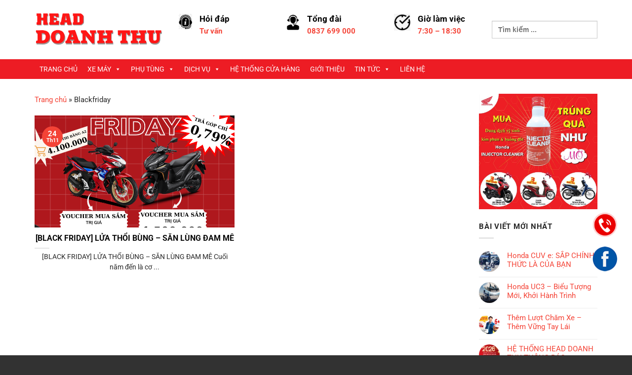

--- FILE ---
content_type: text/html; charset=UTF-8
request_url: https://hondadoanhthu.com.vn/tag/blackfriday/
body_size: 35218
content:
<!DOCTYPE html>
<html lang="vi" class="loading-site no-js">
<head>
	<meta charset="UTF-8" />
	<link rel="profile" href="http://gmpg.org/xfn/11" />
	<link rel="pingback" href="https://hondadoanhthu.com.vn/xmlrpc.php" />

	
<meta name='robots' content='index, follow, max-image-preview:large, max-snippet:-1, max-video-preview:-1' />
	<style>img:is([sizes="auto" i], [sizes^="auto," i]) { contain-intrinsic-size: 3000px 1500px }</style>
	<meta name="viewport" content="width=device-width, initial-scale=1" />
	<!-- This site is optimized with the Yoast SEO Premium plugin v20.11 (Yoast SEO v25.2) - https://yoast.com/wordpress/plugins/seo/ -->
	<title>Blackfriday Archives - Hệ Thống HEAD Doanh Thu</title><link rel="stylesheet" href="https://hondadoanhthu.com.vn/wp-content/cache/min/1/d83b75a75f6a77cb35539cbd1432ac3b.css" media="all" data-minify="1" />
	<link rel="canonical" href="https://hondadoanhthu.com.vn/tag/blackfriday/" />
	<meta property="og:locale" content="vi_VN" />
	<meta property="og:type" content="article" />
	<meta property="og:title" content="Lưu trữ Blackfriday" />
	<meta property="og:url" content="https://hondadoanhthu.com.vn/tag/blackfriday/" />
	<meta property="og:site_name" content="Hệ Thống HEAD Doanh Thu" />
	<meta name="twitter:card" content="summary_large_image" />
	<script type="application/ld+json" class="yoast-schema-graph">{"@context":"https://schema.org","@graph":[{"@type":"CollectionPage","@id":"https://hondadoanhthu.com.vn/tag/blackfriday/","url":"https://hondadoanhthu.com.vn/tag/blackfriday/","name":"Blackfriday Archives - Hệ Thống HEAD Doanh Thu","isPartOf":{"@id":"/#website"},"primaryImageOfPage":{"@id":"https://hondadoanhthu.com.vn/tag/blackfriday/#primaryimage"},"image":{"@id":"https://hondadoanhthu.com.vn/tag/blackfriday/#primaryimage"},"thumbnailUrl":"https://hondadoanhthu.com.vn/wp-content/uploads/2023/11/VOUCHER-MUA-SAM.png","breadcrumb":{"@id":"https://hondadoanhthu.com.vn/tag/blackfriday/#breadcrumb"},"inLanguage":"vi"},{"@type":"ImageObject","inLanguage":"vi","@id":"https://hondadoanhthu.com.vn/tag/blackfriday/#primaryimage","url":"https://hondadoanhthu.com.vn/wp-content/uploads/2023/11/VOUCHER-MUA-SAM.png","contentUrl":"https://hondadoanhthu.com.vn/wp-content/uploads/2023/11/VOUCHER-MUA-SAM.png","width":2000,"height":2000},{"@type":"BreadcrumbList","@id":"https://hondadoanhthu.com.vn/tag/blackfriday/#breadcrumb","itemListElement":[{"@type":"ListItem","position":1,"name":"Trang chủ","item":"https://hondadoanhthu.com.vn/"},{"@type":"ListItem","position":2,"name":"Blackfriday"}]},{"@type":"WebSite","@id":"/#website","url":"/","name":"Hệ Thống HEAD Doanh Thu","description":"","potentialAction":[{"@type":"SearchAction","target":{"@type":"EntryPoint","urlTemplate":"/?s={search_term_string}"},"query-input":{"@type":"PropertyValueSpecification","valueRequired":true,"valueName":"search_term_string"}}],"inLanguage":"vi"}]}</script>
	<!-- / Yoast SEO Premium plugin. -->


<link rel='dns-prefetch' href='//use.fontawesome.com' />
<link rel='dns-prefetch' href='//www.googletagmanager.com' />
<link href='https://fonts.gstatic.com' crossorigin rel='preconnect' />
<link rel='prefetch' href='https://hondadoanhthu.com.vn/wp-content/themes/flatsome/assets/js/flatsome.js?ver=8e60d746741250b4dd4e' />
<link rel='prefetch' href='https://hondadoanhthu.com.vn/wp-content/themes/flatsome/assets/js/chunk.slider.js?ver=3.19.7' />
<link rel='prefetch' href='https://hondadoanhthu.com.vn/wp-content/themes/flatsome/assets/js/chunk.popups.js?ver=3.19.7' />
<link rel='prefetch' href='https://hondadoanhthu.com.vn/wp-content/themes/flatsome/assets/js/chunk.tooltips.js?ver=3.19.7' />
<link rel='prefetch' href='https://hondadoanhthu.com.vn/wp-content/themes/flatsome/assets/js/woocommerce.js?ver=dd6035ce106022a74757' />
<link rel="alternate" type="application/rss+xml" title="Dòng thông tin Hệ Thống HEAD Doanh Thu &raquo;" href="https://hondadoanhthu.com.vn/feed/" />
<link rel="alternate" type="application/rss+xml" title="Hệ Thống HEAD Doanh Thu &raquo; Dòng bình luận" href="https://hondadoanhthu.com.vn/comments/feed/" />
<link rel="alternate" type="application/rss+xml" title="Dòng thông tin cho Thẻ Hệ Thống HEAD Doanh Thu &raquo; Blackfriday" href="https://hondadoanhthu.com.vn/tag/blackfriday/feed/" />
<style id='wp-emoji-styles-inline-css' type='text/css'>

	img.wp-smiley, img.emoji {
		display: inline !important;
		border: none !important;
		box-shadow: none !important;
		height: 1em !important;
		width: 1em !important;
		margin: 0 0.07em !important;
		vertical-align: -0.1em !important;
		background: none !important;
		padding: 0 !important;
	}
</style>
<style id='wp-block-library-inline-css' type='text/css'>
:root{--wp-admin-theme-color:#007cba;--wp-admin-theme-color--rgb:0,124,186;--wp-admin-theme-color-darker-10:#006ba1;--wp-admin-theme-color-darker-10--rgb:0,107,161;--wp-admin-theme-color-darker-20:#005a87;--wp-admin-theme-color-darker-20--rgb:0,90,135;--wp-admin-border-width-focus:2px;--wp-block-synced-color:#7a00df;--wp-block-synced-color--rgb:122,0,223;--wp-bound-block-color:var(--wp-block-synced-color)}@media (min-resolution:192dpi){:root{--wp-admin-border-width-focus:1.5px}}.wp-element-button{cursor:pointer}:root{--wp--preset--font-size--normal:16px;--wp--preset--font-size--huge:42px}:root .has-very-light-gray-background-color{background-color:#eee}:root .has-very-dark-gray-background-color{background-color:#313131}:root .has-very-light-gray-color{color:#eee}:root .has-very-dark-gray-color{color:#313131}:root .has-vivid-green-cyan-to-vivid-cyan-blue-gradient-background{background:linear-gradient(135deg,#00d084,#0693e3)}:root .has-purple-crush-gradient-background{background:linear-gradient(135deg,#34e2e4,#4721fb 50%,#ab1dfe)}:root .has-hazy-dawn-gradient-background{background:linear-gradient(135deg,#faaca8,#dad0ec)}:root .has-subdued-olive-gradient-background{background:linear-gradient(135deg,#fafae1,#67a671)}:root .has-atomic-cream-gradient-background{background:linear-gradient(135deg,#fdd79a,#004a59)}:root .has-nightshade-gradient-background{background:linear-gradient(135deg,#330968,#31cdcf)}:root .has-midnight-gradient-background{background:linear-gradient(135deg,#020381,#2874fc)}.has-regular-font-size{font-size:1em}.has-larger-font-size{font-size:2.625em}.has-normal-font-size{font-size:var(--wp--preset--font-size--normal)}.has-huge-font-size{font-size:var(--wp--preset--font-size--huge)}.has-text-align-center{text-align:center}.has-text-align-left{text-align:left}.has-text-align-right{text-align:right}#end-resizable-editor-section{display:none}.aligncenter{clear:both}.items-justified-left{justify-content:flex-start}.items-justified-center{justify-content:center}.items-justified-right{justify-content:flex-end}.items-justified-space-between{justify-content:space-between}.screen-reader-text{border:0;clip-path:inset(50%);height:1px;margin:-1px;overflow:hidden;padding:0;position:absolute;width:1px;word-wrap:normal!important}.screen-reader-text:focus{background-color:#ddd;clip-path:none;color:#444;display:block;font-size:1em;height:auto;left:5px;line-height:normal;padding:15px 23px 14px;text-decoration:none;top:5px;width:auto;z-index:100000}html :where(.has-border-color){border-style:solid}html :where([style*=border-top-color]){border-top-style:solid}html :where([style*=border-right-color]){border-right-style:solid}html :where([style*=border-bottom-color]){border-bottom-style:solid}html :where([style*=border-left-color]){border-left-style:solid}html :where([style*=border-width]){border-style:solid}html :where([style*=border-top-width]){border-top-style:solid}html :where([style*=border-right-width]){border-right-style:solid}html :where([style*=border-bottom-width]){border-bottom-style:solid}html :where([style*=border-left-width]){border-left-style:solid}html :where(img[class*=wp-image-]){height:auto;max-width:100%}:where(figure){margin:0 0 1em}html :where(.is-position-sticky){--wp-admin--admin-bar--position-offset:var(--wp-admin--admin-bar--height,0px)}@media screen and (max-width:600px){html :where(.is-position-sticky){--wp-admin--admin-bar--position-offset:0px}}
</style>


<style id='woocommerce-inline-inline-css' type='text/css'>
.woocommerce form .form-row .required { visibility: visible; }
</style>




<style id='woo-variation-swatches-inline-css' type='text/css'>
:root {
--wvs-tick:url("data:image/svg+xml;utf8,%3Csvg filter='drop-shadow(0px 0px 2px rgb(0 0 0 / .8))' xmlns='http://www.w3.org/2000/svg'  viewBox='0 0 30 30'%3E%3Cpath fill='none' stroke='%23ffffff' stroke-linecap='round' stroke-linejoin='round' stroke-width='4' d='M4 16L11 23 27 7'/%3E%3C/svg%3E");

--wvs-cross:url("data:image/svg+xml;utf8,%3Csvg filter='drop-shadow(0px 0px 5px rgb(255 255 255 / .6))' xmlns='http://www.w3.org/2000/svg' width='72px' height='72px' viewBox='0 0 24 24'%3E%3Cpath fill='none' stroke='%23ff0000' stroke-linecap='round' stroke-width='0.6' d='M5 5L19 19M19 5L5 19'/%3E%3C/svg%3E");
--wvs-single-product-item-width:200px;
--wvs-single-product-item-height:25px;
--wvs-single-product-item-font-size:12px}
</style>


<style id='bfa-font-awesome-v4-shim-inline-css' type='text/css'>

			@font-face {
				font-family: 'FontAwesome';
				src: url('https://use.fontawesome.com/releases/v5.15.4/webfonts/fa-brands-400.eot'),
				url('https://use.fontawesome.com/releases/v5.15.4/webfonts/fa-brands-400.eot?#iefix') format('embedded-opentype'),
				url('https://use.fontawesome.com/releases/v5.15.4/webfonts/fa-brands-400.woff2') format('woff2'),
				url('https://use.fontawesome.com/releases/v5.15.4/webfonts/fa-brands-400.woff') format('woff'),
				url('https://use.fontawesome.com/releases/v5.15.4/webfonts/fa-brands-400.ttf') format('truetype'),
				url('https://use.fontawesome.com/releases/v5.15.4/webfonts/fa-brands-400.svg#fontawesome') format('svg');
			}

			@font-face {
				font-family: 'FontAwesome';
				src: url('https://use.fontawesome.com/releases/v5.15.4/webfonts/fa-solid-900.eot'),
				url('https://use.fontawesome.com/releases/v5.15.4/webfonts/fa-solid-900.eot?#iefix') format('embedded-opentype'),
				url('https://use.fontawesome.com/releases/v5.15.4/webfonts/fa-solid-900.woff2') format('woff2'),
				url('https://use.fontawesome.com/releases/v5.15.4/webfonts/fa-solid-900.woff') format('woff'),
				url('https://use.fontawesome.com/releases/v5.15.4/webfonts/fa-solid-900.ttf') format('truetype'),
				url('https://use.fontawesome.com/releases/v5.15.4/webfonts/fa-solid-900.svg#fontawesome') format('svg');
			}

			@font-face {
				font-family: 'FontAwesome';
				src: url('https://use.fontawesome.com/releases/v5.15.4/webfonts/fa-regular-400.eot'),
				url('https://use.fontawesome.com/releases/v5.15.4/webfonts/fa-regular-400.eot?#iefix') format('embedded-opentype'),
				url('https://use.fontawesome.com/releases/v5.15.4/webfonts/fa-regular-400.woff2') format('woff2'),
				url('https://use.fontawesome.com/releases/v5.15.4/webfonts/fa-regular-400.woff') format('woff'),
				url('https://use.fontawesome.com/releases/v5.15.4/webfonts/fa-regular-400.ttf') format('truetype'),
				url('https://use.fontawesome.com/releases/v5.15.4/webfonts/fa-regular-400.svg#fontawesome') format('svg');
				unicode-range: U+F004-F005,U+F007,U+F017,U+F022,U+F024,U+F02E,U+F03E,U+F044,U+F057-F059,U+F06E,U+F070,U+F075,U+F07B-F07C,U+F080,U+F086,U+F089,U+F094,U+F09D,U+F0A0,U+F0A4-F0A7,U+F0C5,U+F0C7-F0C8,U+F0E0,U+F0EB,U+F0F3,U+F0F8,U+F0FE,U+F111,U+F118-F11A,U+F11C,U+F133,U+F144,U+F146,U+F14A,U+F14D-F14E,U+F150-F152,U+F15B-F15C,U+F164-F165,U+F185-F186,U+F191-F192,U+F1AD,U+F1C1-F1C9,U+F1CD,U+F1D8,U+F1E3,U+F1EA,U+F1F6,U+F1F9,U+F20A,U+F247-F249,U+F24D,U+F254-F25B,U+F25D,U+F267,U+F271-F274,U+F279,U+F28B,U+F28D,U+F2B5-F2B6,U+F2B9,U+F2BB,U+F2BD,U+F2C1-F2C2,U+F2D0,U+F2D2,U+F2DC,U+F2ED,U+F328,U+F358-F35B,U+F3A5,U+F3D1,U+F410,U+F4AD;
			}
		
</style>



<style id='flatsome-main-inline-css' type='text/css'>
@font-face {
				font-family: "fl-icons";
				font-display: block;
				src: url(https://hondadoanhthu.com.vn/wp-content/themes/flatsome/assets/css/icons/fl-icons.eot?v=3.19.7);
				src:
					url(https://hondadoanhthu.com.vn/wp-content/themes/flatsome/assets/css/icons/fl-icons.eot#iefix?v=3.19.7) format("embedded-opentype"),
					url(https://hondadoanhthu.com.vn/wp-content/themes/flatsome/assets/css/icons/fl-icons.woff2?v=3.19.7) format("woff2"),
					url(https://hondadoanhthu.com.vn/wp-content/themes/flatsome/assets/css/icons/fl-icons.ttf?v=3.19.7) format("truetype"),
					url(https://hondadoanhthu.com.vn/wp-content/themes/flatsome/assets/css/icons/fl-icons.woff?v=3.19.7) format("woff"),
					url(https://hondadoanhthu.com.vn/wp-content/themes/flatsome/assets/css/icons/fl-icons.svg?v=3.19.7#fl-icons) format("svg");
			}
</style>


<script type="text/javascript" src="https://hondadoanhthu.com.vn/wp-includes/js/jquery/jquery.min.js?ver=3.7.1" id="jquery-core-js" defer></script>





<link rel="https://api.w.org/" href="https://hondadoanhthu.com.vn/wp-json/" /><link rel="alternate" title="JSON" type="application/json" href="https://hondadoanhthu.com.vn/wp-json/wp/v2/tags/872" /><link rel="EditURI" type="application/rsd+xml" title="RSD" href="https://hondadoanhthu.com.vn/xmlrpc.php?rsd" />
<meta name="generator" content="WordPress 6.8.3" />
<meta name="generator" content="WooCommerce 10.4.3" />
<meta name="generator" content="Site Kit by Google 1.154.0" /><!-- Google tag (gtag.js) -->
<script data-rocketlazyloadscript='https://www.googletagmanager.com/gtag/js?id=G-MH1QTX0585' async ></script>
<script data-rocketlazyloadscript='[data-uri]' ></script>
<meta name="google-site-verification" content="UpRPDuzAJla5v-RWC9lMlc7g55MpTbCGEwXQ0w-wETU" />
	<noscript><style>.woocommerce-product-gallery{ opacity: 1 !important; }</style></noscript>
	<link rel="icon" href="https://hondadoanhthu.com.vn/wp-content/uploads/2022/04/cropped-DTS-32x32.png" sizes="32x32" />
<link rel="icon" href="https://hondadoanhthu.com.vn/wp-content/uploads/2022/04/cropped-DTS-192x192.png" sizes="192x192" />
<link rel="apple-touch-icon" href="https://hondadoanhthu.com.vn/wp-content/uploads/2022/04/cropped-DTS-180x180.png" />
<meta name="msapplication-TileImage" content="https://hondadoanhthu.com.vn/wp-content/uploads/2022/04/cropped-DTS-270x270.png" />
<style id="custom-css" type="text/css">:root {--primary-color: #f44336;--fs-color-primary: #f44336;--fs-color-secondary: #38c2f4;--fs-color-success: #7a9c59;--fs-color-alert: #b20000;--fs-experimental-link-color: #f44336;--fs-experimental-link-color-hover: #111;}.tooltipster-base {--tooltip-color: #fff;--tooltip-bg-color: #000;}.off-canvas-right .mfp-content, .off-canvas-left .mfp-content {--drawer-width: 300px;}.off-canvas .mfp-content.off-canvas-cart {--drawer-width: 360px;}.container-width, .full-width .ubermenu-nav, .container, .row{max-width: 1170px}.row.row-collapse{max-width: 1140px}.row.row-small{max-width: 1162.5px}.row.row-large{max-width: 1200px}.header-main{height: 120px}#logo img{max-height: 120px}#logo{width:262px;}#logo img{padding:1px 0;}.header-bottom{min-height: 30px}.header-top{min-height: 30px}.transparent .header-main{height: 30px}.transparent #logo img{max-height: 30px}.has-transparent + .page-title:first-of-type,.has-transparent + #main > .page-title,.has-transparent + #main > div > .page-title,.has-transparent + #main .page-header-wrapper:first-of-type .page-title{padding-top: 80px;}.header.show-on-scroll,.stuck .header-main{height:45px!important}.stuck #logo img{max-height: 45px!important}.search-form{ width: 55%;}.header-bg-color {background-color: #ffffff}.header-bottom {background-color: #ed1c24}.header-main .nav > li > a{line-height: 16px }.stuck .header-main .nav > li > a{line-height: 24px }.header-bottom-nav > li > a{line-height: 12px }@media (max-width: 549px) {.header-main{height: 48px}#logo img{max-height: 48px}}.header-top{background-color:rgba(94,94,94,0.42)!important;}body{color: #282828}h1,h2,h3,h4,h5,h6,.heading-font{color: #0a0a0a;}body{font-size: 95%;}@media screen and (max-width: 549px){body{font-size: 100%;}}body{font-family: Roboto, sans-serif;}body {font-weight: 400;font-style: normal;}.nav > li > a {font-family: Roboto, sans-serif;}.mobile-sidebar-levels-2 .nav > li > ul > li > a {font-family: Roboto, sans-serif;}.nav > li > a,.mobile-sidebar-levels-2 .nav > li > ul > li > a {font-weight: 700;font-style: normal;}h1,h2,h3,h4,h5,h6,.heading-font, .off-canvas-center .nav-sidebar.nav-vertical > li > a{font-family: Roboto, sans-serif;}h1,h2,h3,h4,h5,h6,.heading-font,.banner h1,.banner h2 {font-weight: 700;font-style: normal;}.alt-font{font-family: "Dancing Script", sans-serif;}.alt-font {font-weight: 400!important;font-style: normal!important;}.header:not(.transparent) .header-bottom-nav.nav > li > a{color: #ffffff;}.header:not(.transparent) .header-bottom-nav.nav > li > a:hover,.header:not(.transparent) .header-bottom-nav.nav > li.active > a,.header:not(.transparent) .header-bottom-nav.nav > li.current > a,.header:not(.transparent) .header-bottom-nav.nav > li > a.active,.header:not(.transparent) .header-bottom-nav.nav > li > a.current{color: #cfcece;}.header-bottom-nav.nav-line-bottom > li > a:before,.header-bottom-nav.nav-line-grow > li > a:before,.header-bottom-nav.nav-line > li > a:before,.header-bottom-nav.nav-box > li > a:hover,.header-bottom-nav.nav-box > li.active > a,.header-bottom-nav.nav-pills > li > a:hover,.header-bottom-nav.nav-pills > li.active > a{color:#FFF!important;background-color: #cfcece;}.widget:where(:not(.widget_shopping_cart)) a{color: #0a0a0a;}.widget:where(:not(.widget_shopping_cart)) a:hover{color: #f44336;}.widget .tagcloud a:hover{border-color: #f44336; background-color: #f44336;}.shop-page-title.featured-title .title-overlay{background-color: rgba(10,10,10,0.81);}.shop-page-title.featured-title .title-bg{background-image: url(https://hondadoanhthu.com.vn/wp-content/uploads/2021/04/Winner-x-limted-edition.jpg);}@media screen and (min-width: 550px){.products .box-vertical .box-image{min-width: 0px!important;width: 0px!important;}}.absolute-footer, html{background-color: #323232}.nav-vertical-fly-out > li + li {border-top-width: 1px; border-top-style: solid;}/* Custom CSS */.showinfo{ position: absolute; top: 0;left: 0;margin: 0;height: 70%;padding: 21px 20px 10px;margin: auto;text-align: left;color: #fff;overflow: hidden;opacity: 0;}.showinfo:hover{font-size:14px;background-color: rgba(0, 0, 0, 0.8);opacity: 0.8;width: 100%;z-index: 9999;-webkit-transition: opacity 1s ease-in;-moz-transition: opacity 1s ease-in;-o-transition: opacity 1s ease-in;-ms-transition: opacity 1s ease-in;transition: opacity 1s ease-in;}a[href="#tab_xe-tay-ga"] {background: url(/w/hondadoanhthu/wp-content/uploads/2021/10/icon-tayga-black.png) center left no-repeat !important;padding-left: 45px!important;white-space:nowrap!important;}a[href="#tab_xe-côn-tay"] {background: url(/w/hondadoanhthu/wp-content/uploads/2021/10/icon-xecontay-black.png) center left no-repeat !important;padding-left: 50px!important;white-space:nowrap!important;}a[href="#tab_xe-số"] {background: url(/w/hondadoanhthu/wp-content/uploads/2021/10/icon-xeso-black.png) center left no-repeat !important;padding-left: 50px!important;white-space:nowrap!important;}@media (max-width: 549px){a[href="#tab_xe-tay-ga"] {background: url(https://hondadoanhthu.com.vn/wp-content/uploads/2021/11/icon-tayga-black.png) center left no-repeat !important;padding-left: 25px!important;white-space:nowrap!important;}a[href="#tab_xe-côn-tay"] {background: url(https://hondadoanhthu.com.vn/wp-content/uploads/2021/11/icon-xecontay-black.png) center left no-repeat !important;padding-left: 25px!important;white-space:nowrap!important;}a[href="#tab_xe-số"] {background: url(https://hondadoanhthu.com.vn/wp-content/uploads/2021/11/icon-xeso-black.png) center left no-repeat !important;padding-left: 25px!important;white-space:nowrap!important;}}.box-text {padding-top: 0.7em;padding-bottom: 0em!important;position: relative;width: 100%;font-size: .9em;text-align: center !important;}/* Custom CSS Mobile */@media (max-width: 549px){ }.label-new.menu-item > a:after{content:"Mới";}.label-hot.menu-item > a:after{content:"Nổi bật";}.label-sale.menu-item > a:after{content:"Giảm giá";}.label-popular.menu-item > a:after{content:"Phổ biến";}</style>		<style type="text/css" id="wp-custom-css">
			.tab-danh-muc-xe li {
	padding-right: 20px;
	padding-left: 20px; 
	padding-bottom: 10px;
}

a[href="#tab_xe-tay-ga"], a[href="#tab_xe-số"],
a[href="#tab_xe-côn-tay"],
a[href="#tab_xe-điện"],
a[href="#tab_tất-cả"] {
	padding: 0px !important;
}		</style>
		<style id="kirki-inline-styles">/* cyrillic-ext */
@font-face {
  font-family: 'Roboto';
  font-style: normal;
  font-weight: 400;
  font-stretch: 100%;
  font-display: swap;
  src: url(https://hondadoanhthu.com.vn/wp-content/fonts/roboto/KFO7CnqEu92Fr1ME7kSn66aGLdTylUAMa3GUBGEe.woff2) format('woff2');
  unicode-range: U+0460-052F, U+1C80-1C8A, U+20B4, U+2DE0-2DFF, U+A640-A69F, U+FE2E-FE2F;
}
/* cyrillic */
@font-face {
  font-family: 'Roboto';
  font-style: normal;
  font-weight: 400;
  font-stretch: 100%;
  font-display: swap;
  src: url(https://hondadoanhthu.com.vn/wp-content/fonts/roboto/KFO7CnqEu92Fr1ME7kSn66aGLdTylUAMa3iUBGEe.woff2) format('woff2');
  unicode-range: U+0301, U+0400-045F, U+0490-0491, U+04B0-04B1, U+2116;
}
/* greek-ext */
@font-face {
  font-family: 'Roboto';
  font-style: normal;
  font-weight: 400;
  font-stretch: 100%;
  font-display: swap;
  src: url(https://hondadoanhthu.com.vn/wp-content/fonts/roboto/KFO7CnqEu92Fr1ME7kSn66aGLdTylUAMa3CUBGEe.woff2) format('woff2');
  unicode-range: U+1F00-1FFF;
}
/* greek */
@font-face {
  font-family: 'Roboto';
  font-style: normal;
  font-weight: 400;
  font-stretch: 100%;
  font-display: swap;
  src: url(https://hondadoanhthu.com.vn/wp-content/fonts/roboto/KFO7CnqEu92Fr1ME7kSn66aGLdTylUAMa3-UBGEe.woff2) format('woff2');
  unicode-range: U+0370-0377, U+037A-037F, U+0384-038A, U+038C, U+038E-03A1, U+03A3-03FF;
}
/* math */
@font-face {
  font-family: 'Roboto';
  font-style: normal;
  font-weight: 400;
  font-stretch: 100%;
  font-display: swap;
  src: url(https://hondadoanhthu.com.vn/wp-content/fonts/roboto/KFO7CnqEu92Fr1ME7kSn66aGLdTylUAMawCUBGEe.woff2) format('woff2');
  unicode-range: U+0302-0303, U+0305, U+0307-0308, U+0310, U+0312, U+0315, U+031A, U+0326-0327, U+032C, U+032F-0330, U+0332-0333, U+0338, U+033A, U+0346, U+034D, U+0391-03A1, U+03A3-03A9, U+03B1-03C9, U+03D1, U+03D5-03D6, U+03F0-03F1, U+03F4-03F5, U+2016-2017, U+2034-2038, U+203C, U+2040, U+2043, U+2047, U+2050, U+2057, U+205F, U+2070-2071, U+2074-208E, U+2090-209C, U+20D0-20DC, U+20E1, U+20E5-20EF, U+2100-2112, U+2114-2115, U+2117-2121, U+2123-214F, U+2190, U+2192, U+2194-21AE, U+21B0-21E5, U+21F1-21F2, U+21F4-2211, U+2213-2214, U+2216-22FF, U+2308-230B, U+2310, U+2319, U+231C-2321, U+2336-237A, U+237C, U+2395, U+239B-23B7, U+23D0, U+23DC-23E1, U+2474-2475, U+25AF, U+25B3, U+25B7, U+25BD, U+25C1, U+25CA, U+25CC, U+25FB, U+266D-266F, U+27C0-27FF, U+2900-2AFF, U+2B0E-2B11, U+2B30-2B4C, U+2BFE, U+3030, U+FF5B, U+FF5D, U+1D400-1D7FF, U+1EE00-1EEFF;
}
/* symbols */
@font-face {
  font-family: 'Roboto';
  font-style: normal;
  font-weight: 400;
  font-stretch: 100%;
  font-display: swap;
  src: url(https://hondadoanhthu.com.vn/wp-content/fonts/roboto/KFO7CnqEu92Fr1ME7kSn66aGLdTylUAMaxKUBGEe.woff2) format('woff2');
  unicode-range: U+0001-000C, U+000E-001F, U+007F-009F, U+20DD-20E0, U+20E2-20E4, U+2150-218F, U+2190, U+2192, U+2194-2199, U+21AF, U+21E6-21F0, U+21F3, U+2218-2219, U+2299, U+22C4-22C6, U+2300-243F, U+2440-244A, U+2460-24FF, U+25A0-27BF, U+2800-28FF, U+2921-2922, U+2981, U+29BF, U+29EB, U+2B00-2BFF, U+4DC0-4DFF, U+FFF9-FFFB, U+10140-1018E, U+10190-1019C, U+101A0, U+101D0-101FD, U+102E0-102FB, U+10E60-10E7E, U+1D2C0-1D2D3, U+1D2E0-1D37F, U+1F000-1F0FF, U+1F100-1F1AD, U+1F1E6-1F1FF, U+1F30D-1F30F, U+1F315, U+1F31C, U+1F31E, U+1F320-1F32C, U+1F336, U+1F378, U+1F37D, U+1F382, U+1F393-1F39F, U+1F3A7-1F3A8, U+1F3AC-1F3AF, U+1F3C2, U+1F3C4-1F3C6, U+1F3CA-1F3CE, U+1F3D4-1F3E0, U+1F3ED, U+1F3F1-1F3F3, U+1F3F5-1F3F7, U+1F408, U+1F415, U+1F41F, U+1F426, U+1F43F, U+1F441-1F442, U+1F444, U+1F446-1F449, U+1F44C-1F44E, U+1F453, U+1F46A, U+1F47D, U+1F4A3, U+1F4B0, U+1F4B3, U+1F4B9, U+1F4BB, U+1F4BF, U+1F4C8-1F4CB, U+1F4D6, U+1F4DA, U+1F4DF, U+1F4E3-1F4E6, U+1F4EA-1F4ED, U+1F4F7, U+1F4F9-1F4FB, U+1F4FD-1F4FE, U+1F503, U+1F507-1F50B, U+1F50D, U+1F512-1F513, U+1F53E-1F54A, U+1F54F-1F5FA, U+1F610, U+1F650-1F67F, U+1F687, U+1F68D, U+1F691, U+1F694, U+1F698, U+1F6AD, U+1F6B2, U+1F6B9-1F6BA, U+1F6BC, U+1F6C6-1F6CF, U+1F6D3-1F6D7, U+1F6E0-1F6EA, U+1F6F0-1F6F3, U+1F6F7-1F6FC, U+1F700-1F7FF, U+1F800-1F80B, U+1F810-1F847, U+1F850-1F859, U+1F860-1F887, U+1F890-1F8AD, U+1F8B0-1F8BB, U+1F8C0-1F8C1, U+1F900-1F90B, U+1F93B, U+1F946, U+1F984, U+1F996, U+1F9E9, U+1FA00-1FA6F, U+1FA70-1FA7C, U+1FA80-1FA89, U+1FA8F-1FAC6, U+1FACE-1FADC, U+1FADF-1FAE9, U+1FAF0-1FAF8, U+1FB00-1FBFF;
}
/* vietnamese */
@font-face {
  font-family: 'Roboto';
  font-style: normal;
  font-weight: 400;
  font-stretch: 100%;
  font-display: swap;
  src: url(https://hondadoanhthu.com.vn/wp-content/fonts/roboto/KFO7CnqEu92Fr1ME7kSn66aGLdTylUAMa3OUBGEe.woff2) format('woff2');
  unicode-range: U+0102-0103, U+0110-0111, U+0128-0129, U+0168-0169, U+01A0-01A1, U+01AF-01B0, U+0300-0301, U+0303-0304, U+0308-0309, U+0323, U+0329, U+1EA0-1EF9, U+20AB;
}
/* latin-ext */
@font-face {
  font-family: 'Roboto';
  font-style: normal;
  font-weight: 400;
  font-stretch: 100%;
  font-display: swap;
  src: url(https://hondadoanhthu.com.vn/wp-content/fonts/roboto/KFO7CnqEu92Fr1ME7kSn66aGLdTylUAMa3KUBGEe.woff2) format('woff2');
  unicode-range: U+0100-02BA, U+02BD-02C5, U+02C7-02CC, U+02CE-02D7, U+02DD-02FF, U+0304, U+0308, U+0329, U+1D00-1DBF, U+1E00-1E9F, U+1EF2-1EFF, U+2020, U+20A0-20AB, U+20AD-20C0, U+2113, U+2C60-2C7F, U+A720-A7FF;
}
/* latin */
@font-face {
  font-family: 'Roboto';
  font-style: normal;
  font-weight: 400;
  font-stretch: 100%;
  font-display: swap;
  src: url(https://hondadoanhthu.com.vn/wp-content/fonts/roboto/KFO7CnqEu92Fr1ME7kSn66aGLdTylUAMa3yUBA.woff2) format('woff2');
  unicode-range: U+0000-00FF, U+0131, U+0152-0153, U+02BB-02BC, U+02C6, U+02DA, U+02DC, U+0304, U+0308, U+0329, U+2000-206F, U+20AC, U+2122, U+2191, U+2193, U+2212, U+2215, U+FEFF, U+FFFD;
}
/* cyrillic-ext */
@font-face {
  font-family: 'Roboto';
  font-style: normal;
  font-weight: 700;
  font-stretch: 100%;
  font-display: swap;
  src: url(https://hondadoanhthu.com.vn/wp-content/fonts/roboto/KFO7CnqEu92Fr1ME7kSn66aGLdTylUAMa3GUBGEe.woff2) format('woff2');
  unicode-range: U+0460-052F, U+1C80-1C8A, U+20B4, U+2DE0-2DFF, U+A640-A69F, U+FE2E-FE2F;
}
/* cyrillic */
@font-face {
  font-family: 'Roboto';
  font-style: normal;
  font-weight: 700;
  font-stretch: 100%;
  font-display: swap;
  src: url(https://hondadoanhthu.com.vn/wp-content/fonts/roboto/KFO7CnqEu92Fr1ME7kSn66aGLdTylUAMa3iUBGEe.woff2) format('woff2');
  unicode-range: U+0301, U+0400-045F, U+0490-0491, U+04B0-04B1, U+2116;
}
/* greek-ext */
@font-face {
  font-family: 'Roboto';
  font-style: normal;
  font-weight: 700;
  font-stretch: 100%;
  font-display: swap;
  src: url(https://hondadoanhthu.com.vn/wp-content/fonts/roboto/KFO7CnqEu92Fr1ME7kSn66aGLdTylUAMa3CUBGEe.woff2) format('woff2');
  unicode-range: U+1F00-1FFF;
}
/* greek */
@font-face {
  font-family: 'Roboto';
  font-style: normal;
  font-weight: 700;
  font-stretch: 100%;
  font-display: swap;
  src: url(https://hondadoanhthu.com.vn/wp-content/fonts/roboto/KFO7CnqEu92Fr1ME7kSn66aGLdTylUAMa3-UBGEe.woff2) format('woff2');
  unicode-range: U+0370-0377, U+037A-037F, U+0384-038A, U+038C, U+038E-03A1, U+03A3-03FF;
}
/* math */
@font-face {
  font-family: 'Roboto';
  font-style: normal;
  font-weight: 700;
  font-stretch: 100%;
  font-display: swap;
  src: url(https://hondadoanhthu.com.vn/wp-content/fonts/roboto/KFO7CnqEu92Fr1ME7kSn66aGLdTylUAMawCUBGEe.woff2) format('woff2');
  unicode-range: U+0302-0303, U+0305, U+0307-0308, U+0310, U+0312, U+0315, U+031A, U+0326-0327, U+032C, U+032F-0330, U+0332-0333, U+0338, U+033A, U+0346, U+034D, U+0391-03A1, U+03A3-03A9, U+03B1-03C9, U+03D1, U+03D5-03D6, U+03F0-03F1, U+03F4-03F5, U+2016-2017, U+2034-2038, U+203C, U+2040, U+2043, U+2047, U+2050, U+2057, U+205F, U+2070-2071, U+2074-208E, U+2090-209C, U+20D0-20DC, U+20E1, U+20E5-20EF, U+2100-2112, U+2114-2115, U+2117-2121, U+2123-214F, U+2190, U+2192, U+2194-21AE, U+21B0-21E5, U+21F1-21F2, U+21F4-2211, U+2213-2214, U+2216-22FF, U+2308-230B, U+2310, U+2319, U+231C-2321, U+2336-237A, U+237C, U+2395, U+239B-23B7, U+23D0, U+23DC-23E1, U+2474-2475, U+25AF, U+25B3, U+25B7, U+25BD, U+25C1, U+25CA, U+25CC, U+25FB, U+266D-266F, U+27C0-27FF, U+2900-2AFF, U+2B0E-2B11, U+2B30-2B4C, U+2BFE, U+3030, U+FF5B, U+FF5D, U+1D400-1D7FF, U+1EE00-1EEFF;
}
/* symbols */
@font-face {
  font-family: 'Roboto';
  font-style: normal;
  font-weight: 700;
  font-stretch: 100%;
  font-display: swap;
  src: url(https://hondadoanhthu.com.vn/wp-content/fonts/roboto/KFO7CnqEu92Fr1ME7kSn66aGLdTylUAMaxKUBGEe.woff2) format('woff2');
  unicode-range: U+0001-000C, U+000E-001F, U+007F-009F, U+20DD-20E0, U+20E2-20E4, U+2150-218F, U+2190, U+2192, U+2194-2199, U+21AF, U+21E6-21F0, U+21F3, U+2218-2219, U+2299, U+22C4-22C6, U+2300-243F, U+2440-244A, U+2460-24FF, U+25A0-27BF, U+2800-28FF, U+2921-2922, U+2981, U+29BF, U+29EB, U+2B00-2BFF, U+4DC0-4DFF, U+FFF9-FFFB, U+10140-1018E, U+10190-1019C, U+101A0, U+101D0-101FD, U+102E0-102FB, U+10E60-10E7E, U+1D2C0-1D2D3, U+1D2E0-1D37F, U+1F000-1F0FF, U+1F100-1F1AD, U+1F1E6-1F1FF, U+1F30D-1F30F, U+1F315, U+1F31C, U+1F31E, U+1F320-1F32C, U+1F336, U+1F378, U+1F37D, U+1F382, U+1F393-1F39F, U+1F3A7-1F3A8, U+1F3AC-1F3AF, U+1F3C2, U+1F3C4-1F3C6, U+1F3CA-1F3CE, U+1F3D4-1F3E0, U+1F3ED, U+1F3F1-1F3F3, U+1F3F5-1F3F7, U+1F408, U+1F415, U+1F41F, U+1F426, U+1F43F, U+1F441-1F442, U+1F444, U+1F446-1F449, U+1F44C-1F44E, U+1F453, U+1F46A, U+1F47D, U+1F4A3, U+1F4B0, U+1F4B3, U+1F4B9, U+1F4BB, U+1F4BF, U+1F4C8-1F4CB, U+1F4D6, U+1F4DA, U+1F4DF, U+1F4E3-1F4E6, U+1F4EA-1F4ED, U+1F4F7, U+1F4F9-1F4FB, U+1F4FD-1F4FE, U+1F503, U+1F507-1F50B, U+1F50D, U+1F512-1F513, U+1F53E-1F54A, U+1F54F-1F5FA, U+1F610, U+1F650-1F67F, U+1F687, U+1F68D, U+1F691, U+1F694, U+1F698, U+1F6AD, U+1F6B2, U+1F6B9-1F6BA, U+1F6BC, U+1F6C6-1F6CF, U+1F6D3-1F6D7, U+1F6E0-1F6EA, U+1F6F0-1F6F3, U+1F6F7-1F6FC, U+1F700-1F7FF, U+1F800-1F80B, U+1F810-1F847, U+1F850-1F859, U+1F860-1F887, U+1F890-1F8AD, U+1F8B0-1F8BB, U+1F8C0-1F8C1, U+1F900-1F90B, U+1F93B, U+1F946, U+1F984, U+1F996, U+1F9E9, U+1FA00-1FA6F, U+1FA70-1FA7C, U+1FA80-1FA89, U+1FA8F-1FAC6, U+1FACE-1FADC, U+1FADF-1FAE9, U+1FAF0-1FAF8, U+1FB00-1FBFF;
}
/* vietnamese */
@font-face {
  font-family: 'Roboto';
  font-style: normal;
  font-weight: 700;
  font-stretch: 100%;
  font-display: swap;
  src: url(https://hondadoanhthu.com.vn/wp-content/fonts/roboto/KFO7CnqEu92Fr1ME7kSn66aGLdTylUAMa3OUBGEe.woff2) format('woff2');
  unicode-range: U+0102-0103, U+0110-0111, U+0128-0129, U+0168-0169, U+01A0-01A1, U+01AF-01B0, U+0300-0301, U+0303-0304, U+0308-0309, U+0323, U+0329, U+1EA0-1EF9, U+20AB;
}
/* latin-ext */
@font-face {
  font-family: 'Roboto';
  font-style: normal;
  font-weight: 700;
  font-stretch: 100%;
  font-display: swap;
  src: url(https://hondadoanhthu.com.vn/wp-content/fonts/roboto/KFO7CnqEu92Fr1ME7kSn66aGLdTylUAMa3KUBGEe.woff2) format('woff2');
  unicode-range: U+0100-02BA, U+02BD-02C5, U+02C7-02CC, U+02CE-02D7, U+02DD-02FF, U+0304, U+0308, U+0329, U+1D00-1DBF, U+1E00-1E9F, U+1EF2-1EFF, U+2020, U+20A0-20AB, U+20AD-20C0, U+2113, U+2C60-2C7F, U+A720-A7FF;
}
/* latin */
@font-face {
  font-family: 'Roboto';
  font-style: normal;
  font-weight: 700;
  font-stretch: 100%;
  font-display: swap;
  src: url(https://hondadoanhthu.com.vn/wp-content/fonts/roboto/KFO7CnqEu92Fr1ME7kSn66aGLdTylUAMa3yUBA.woff2) format('woff2');
  unicode-range: U+0000-00FF, U+0131, U+0152-0153, U+02BB-02BC, U+02C6, U+02DA, U+02DC, U+0304, U+0308, U+0329, U+2000-206F, U+20AC, U+2122, U+2191, U+2193, U+2212, U+2215, U+FEFF, U+FFFD;
}/* vietnamese */
@font-face {
  font-family: 'Dancing Script';
  font-style: normal;
  font-weight: 400;
  font-display: swap;
  src: url(https://hondadoanhthu.com.vn/wp-content/fonts/dancing-script/If2cXTr6YS-zF4S-kcSWSVi_sxjsohD9F50Ruu7BMSo3Rep8ltA.woff2) format('woff2');
  unicode-range: U+0102-0103, U+0110-0111, U+0128-0129, U+0168-0169, U+01A0-01A1, U+01AF-01B0, U+0300-0301, U+0303-0304, U+0308-0309, U+0323, U+0329, U+1EA0-1EF9, U+20AB;
}
/* latin-ext */
@font-face {
  font-family: 'Dancing Script';
  font-style: normal;
  font-weight: 400;
  font-display: swap;
  src: url(https://hondadoanhthu.com.vn/wp-content/fonts/dancing-script/If2cXTr6YS-zF4S-kcSWSVi_sxjsohD9F50Ruu7BMSo3ROp8ltA.woff2) format('woff2');
  unicode-range: U+0100-02BA, U+02BD-02C5, U+02C7-02CC, U+02CE-02D7, U+02DD-02FF, U+0304, U+0308, U+0329, U+1D00-1DBF, U+1E00-1E9F, U+1EF2-1EFF, U+2020, U+20A0-20AB, U+20AD-20C0, U+2113, U+2C60-2C7F, U+A720-A7FF;
}
/* latin */
@font-face {
  font-family: 'Dancing Script';
  font-style: normal;
  font-weight: 400;
  font-display: swap;
  src: url(https://hondadoanhthu.com.vn/wp-content/fonts/dancing-script/If2cXTr6YS-zF4S-kcSWSVi_sxjsohD9F50Ruu7BMSo3Sup8.woff2) format('woff2');
  unicode-range: U+0000-00FF, U+0131, U+0152-0153, U+02BB-02BC, U+02C6, U+02DA, U+02DC, U+0304, U+0308, U+0329, U+2000-206F, U+20AC, U+2122, U+2191, U+2193, U+2212, U+2215, U+FEFF, U+FFFD;
}</style><style type="text/css">/** Mega Menu CSS: fs **/</style>
			<style type="text/css">
						#is-ajax-search-result-9159 .is-ajax-search-post,
				#is-ajax-search-details-9159 .is-ajax-search-post-details {
				    border-color: #ffffff !important;
				}
                #is-ajax-search-result-9159,
                #is-ajax-search-details-9159 {
                    background-color: #ffffff !important;
                }
						.is-form-id-9159 .is-search-submit:focus,
			.is-form-id-9159 .is-search-submit:hover,
			.is-form-id-9159 .is-search-submit,
            .is-form-id-9159 .is-search-icon {
			            background-color: #0a0a0a !important;            			}
            			</style>
		<noscript><style id="rocket-lazyload-nojs-css">.rll-youtube-player, [data-lazy-src]{display:none !important;}</style></noscript></head>

<body class="archive tag tag-blackfriday tag-872 wp-theme-flatsome wp-child-theme-sua-dien-thoai theme-flatsome woocommerce-no-js flatsome mega-menu-primary woo-variation-swatches wvs-behavior-blur wvs-theme-sua-dien-thoai wvs-show-label wvs-tooltip lightbox nav-dropdown-has-arrow nav-dropdown-has-shadow nav-dropdown-has-border mobile-submenu-toggle catalog-mode">


<a class="skip-link screen-reader-text" href="#main">Bỏ qua nội dung</a>

<div id="wrapper">

	
	<header id="header" class="header has-sticky sticky-jump">
		<div class="header-wrapper">
			<div id="masthead" class="header-main hide-for-sticky nav-dark">
      <div class="header-inner flex-row container logo-left medium-logo-center" role="navigation">

          <!-- Logo -->
          <div id="logo" class="flex-col logo">
            
<!-- Header logo -->
<a href="https://hondadoanhthu.com.vn/" title="Hệ Thống HEAD Doanh Thu" rel="home">
		<img width="428" height="144" src="data:image/svg+xml,%3Csvg%20xmlns='http://www.w3.org/2000/svg'%20viewBox='0%200%20428%20144'%3E%3C/svg%3E" class="header_logo header-logo" alt="Hệ Thống HEAD Doanh Thu" data-lazy-src="https://hondadoanhthu.com.vn/wp-content/uploads/2022/09/LOGOHEADDT.png"/><noscript><img width="428" height="144" src="https://hondadoanhthu.com.vn/wp-content/uploads/2022/09/LOGOHEADDT.png" class="header_logo header-logo" alt="Hệ Thống HEAD Doanh Thu"/></noscript><img  width="428" height="144" src="data:image/svg+xml,%3Csvg%20xmlns='http://www.w3.org/2000/svg'%20viewBox='0%200%20428%20144'%3E%3C/svg%3E" class="header-logo-dark" alt="Hệ Thống HEAD Doanh Thu" data-lazy-src="https://hondadoanhthu.com.vn/wp-content/uploads/2022/09/LOGOHEADDT.png"/><noscript><img  width="428" height="144" src="https://hondadoanhthu.com.vn/wp-content/uploads/2022/09/LOGOHEADDT.png" class="header-logo-dark" alt="Hệ Thống HEAD Doanh Thu"/></noscript></a>
          </div>

          <!-- Mobile Left Elements -->
          <div class="flex-col show-for-medium flex-left">
            <ul class="mobile-nav nav nav-left ">
              <li class="nav-icon has-icon">
  <div class="header-button">		<a href="#" data-open="#main-menu" data-pos="left" data-bg="main-menu-overlay" data-color="" class="icon primary button round is-small" aria-label="Menu" aria-controls="main-menu" aria-expanded="false">

		  <i class="icon-menu" ></i>
		  		</a>
	 </div> </li>
            </ul>
          </div>

          <!-- Left Elements -->
          <div class="flex-col hide-for-medium flex-left
            flex-grow">
            <ul class="header-nav header-nav-main nav nav-left  nav-uppercase" >
              <li class="header-block"><div class="header-block-block-1"><div class="row row-collapse header-block"  id="row-602501832">


	<div id="col-1846368761" class="col small-12 large-12"  >
				<div class="col-inner"  >
			
			

<div class="row row-small"  id="row-733761037">


	<div id="col-1933294191" class="col medium-3 small-12 large-3"  >
				<div class="col-inner"  >
			
			


		<div class="icon-box featured-box icon-box-left text-left"  >
					<div class="icon-box-img" style="width: 27px">
				<div class="icon">
					<div class="icon-inner" >
						<img width="247" height="282" src="data:image/svg+xml,%3Csvg%20xmlns='http://www.w3.org/2000/svg'%20viewBox='0%200%20247%20282'%3E%3C/svg%3E" class="attachment-medium size-medium" alt="" decoding="async" fetchpriority="high" data-lazy-src="https://hondadoanhthu.com.vn/wp-content/uploads/2021/10/pngtree-online-customer-service-icon-image_1144357.jpg" /><noscript><img width="247" height="282" src="https://hondadoanhthu.com.vn/wp-content/uploads/2021/10/pngtree-online-customer-service-icon-image_1144357.jpg" class="attachment-medium size-medium" alt="" decoding="async" fetchpriority="high" /></noscript>					</div>
				</div>
			</div>
				<div class="icon-box-text last-reset">
									

<p><span style="font-size: 110%;"><strong><span style="color: #000000;">Hỏi đáp</span></strong></span><br />
<span style="font-size: 100%;"><strong><span style="color: #f44336;">Tư vấn </span></strong></span></p>

		</div>
	</div>
	
	

		</div>
					</div>

	

	<div id="col-2054693218" class="col medium-1 small-12 large-1"  >
				<div class="col-inner"  >
			
			


		</div>
					</div>

	

	<div id="col-184825198" class="col medium-4 small-12 large-4"  >
				<div class="col-inner"  >
			
			


		<div class="icon-box featured-box icon-box-left text-left"  >
					<div class="icon-box-img" style="width: 27px">
				<div class="icon">
					<div class="icon-inner" >
						<img width="149" height="185" src="data:image/svg+xml,%3Csvg%20xmlns='http://www.w3.org/2000/svg'%20viewBox='0%200%20149%20185'%3E%3C/svg%3E" class="attachment-medium size-medium" alt="" decoding="async" data-lazy-src="https://hondadoanhthu.com.vn/wp-content/uploads/2021/10/customer-support-icon-260nw-724830484.png" /><noscript><img width="149" height="185" src="https://hondadoanhthu.com.vn/wp-content/uploads/2021/10/customer-support-icon-260nw-724830484.png" class="attachment-medium size-medium" alt="" decoding="async" /></noscript>					</div>
				</div>
			</div>
				<div class="icon-box-text last-reset">
									

<p><span style="font-size: 110%;"><strong><span style="color: #000000;">Tổng đài</span></strong></span><br />
<strong><span style="color: #f44336;">0837 699 000</span></strong></p>

		</div>
	</div>
	
	

		</div>
					</div>

	

	<div id="col-1018704543" class="col medium-4 small-12 large-4"  >
				<div class="col-inner"  >
			
			


		<div class="icon-box featured-box icon-box-left text-left"  >
					<div class="icon-box-img" style="width: 33px">
				<div class="icon">
					<div class="icon-inner" >
						<img width="291" height="300" src="data:image/svg+xml,%3Csvg%20xmlns='http://www.w3.org/2000/svg'%20viewBox='0%200%20291%20300'%3E%3C/svg%3E" class="attachment-medium size-medium" alt="" decoding="async" data-lazy-srcset="https://hondadoanhthu.com.vn/wp-content/uploads/2021/10/kisspng-computer-icons-icon-design-working-hours-5b2e2e5a29b508.8805739015297531781709-291x300.jpg 291w, https://hondadoanhthu.com.vn/wp-content/uploads/2021/10/kisspng-computer-icons-icon-design-working-hours-5b2e2e5a29b508.8805739015297531781709-300x310.jpg 300w, https://hondadoanhthu.com.vn/wp-content/uploads/2021/10/kisspng-computer-icons-icon-design-working-hours-5b2e2e5a29b508.8805739015297531781709.jpg 398w" data-lazy-sizes="(max-width: 291px) 100vw, 291px" data-lazy-src="https://hondadoanhthu.com.vn/wp-content/uploads/2021/10/kisspng-computer-icons-icon-design-working-hours-5b2e2e5a29b508.8805739015297531781709-291x300.jpg" /><noscript><img width="291" height="300" src="https://hondadoanhthu.com.vn/wp-content/uploads/2021/10/kisspng-computer-icons-icon-design-working-hours-5b2e2e5a29b508.8805739015297531781709-291x300.jpg" class="attachment-medium size-medium" alt="" decoding="async" srcset="https://hondadoanhthu.com.vn/wp-content/uploads/2021/10/kisspng-computer-icons-icon-design-working-hours-5b2e2e5a29b508.8805739015297531781709-291x300.jpg 291w, https://hondadoanhthu.com.vn/wp-content/uploads/2021/10/kisspng-computer-icons-icon-design-working-hours-5b2e2e5a29b508.8805739015297531781709-300x310.jpg 300w, https://hondadoanhthu.com.vn/wp-content/uploads/2021/10/kisspng-computer-icons-icon-design-working-hours-5b2e2e5a29b508.8805739015297531781709.jpg 398w" sizes="(max-width: 291px) 100vw, 291px" /></noscript>					</div>
				</div>
			</div>
				<div class="icon-box-text last-reset">
									

<ul>
<li><span style="font-size: 110%;"><strong><span style="color: #000000;">Giờ làm việc</span></strong></span><br />
<strong><span style="color: #f44336;">7:30 – 18:30</span></strong></li>
</ul>

		</div>
	</div>
	
	

		</div>
					</div>

	

</div>
	<div class="img has-hover hidden x md-x lg-x y md-y lg-y" id="image_413035421">
								<div class="img-inner dark" >
			<img width="589" height="109" src="data:image/svg+xml,%3Csvg%20xmlns='http://www.w3.org/2000/svg'%20viewBox='0%200%20589%20109'%3E%3C/svg%3E" class="attachment-large size-large" alt="" decoding="async" data-lazy-srcset="https://hondadoanhthu.com.vn/wp-content/uploads/2021/10/Screenshot_3.jpg 589w, https://hondadoanhthu.com.vn/wp-content/uploads/2021/10/Screenshot_3-300x56.jpg 300w" data-lazy-sizes="(max-width: 589px) 100vw, 589px" data-lazy-src="https://hondadoanhthu.com.vn/wp-content/uploads/2021/10/Screenshot_3.jpg" /><noscript><img width="589" height="109" src="https://hondadoanhthu.com.vn/wp-content/uploads/2021/10/Screenshot_3.jpg" class="attachment-large size-large" alt="" decoding="async" srcset="https://hondadoanhthu.com.vn/wp-content/uploads/2021/10/Screenshot_3.jpg 589w, https://hondadoanhthu.com.vn/wp-content/uploads/2021/10/Screenshot_3-300x56.jpg 300w" sizes="(max-width: 589px) 100vw, 589px" /></noscript>						
					</div>
								
<style>
#image_413035421 {
  width: 100%;
}
</style>
	</div>
	


		</div>
					</div>

	


</div></div></li>            </ul>
          </div>

          <!-- Right Elements -->
          <div class="flex-col hide-for-medium flex-right">
            <ul class="header-nav header-nav-main nav nav-right  nav-uppercase">
              <li class="html custom html_topbar_left"><form data-min-no-for-search=1 data-result-box-max-height=400 data-form-id=9159 class="is-search-form is-form-style is-form-style-2 is-form-id-9159 is-ajax-search" action="https://hondadoanhthu.com.vn/" method="get" role="search" ><label for="is-search-input-9159"><span class="is-screen-reader-text">Search for:</span><input  type="search" id="is-search-input-9159" name="s" value="" class="is-search-input" placeholder="Tìm kiếm ..." autocomplete=off /></label><input type="hidden" name="id" value="9159" /></form></li>            </ul>
          </div>

          <!-- Mobile Right Elements -->
          <div class="flex-col show-for-medium flex-right">
            <ul class="mobile-nav nav nav-right ">
                          </ul>
          </div>

      </div>

      </div>
<div id="wide-nav" class="header-bottom wide-nav hide-for-medium">
    <div class="flex-row container">

                        <div class="flex-col hide-for-medium flex-left">
                <ul class="nav header-nav header-bottom-nav nav-left  nav-size-large nav-spacing-xlarge nav-uppercase">
                    <div id="mega-menu-wrap-primary" class="mega-menu-wrap"><div class="mega-menu-toggle"><div class="mega-toggle-blocks-left"></div><div class="mega-toggle-blocks-center"></div><div class="mega-toggle-blocks-right"><div class='mega-toggle-block mega-menu-toggle-animated-block mega-toggle-block-0' id='mega-toggle-block-0'><button aria-label="Toggle Menu" class="mega-toggle-animated mega-toggle-animated-slider" type="button" aria-expanded="false">
                  <span class="mega-toggle-animated-box">
                    <span class="mega-toggle-animated-inner"></span>
                  </span>
                </button></div></div></div><ul id="mega-menu-primary" class="mega-menu max-mega-menu mega-menu-horizontal mega-no-js" data-event="hover_intent" data-effect="fade_up" data-effect-speed="200" data-effect-mobile="disabled" data-effect-speed-mobile="0" data-mobile-force-width="false" data-second-click="go" data-document-click="collapse" data-vertical-behaviour="standard" data-breakpoint="768" data-unbind="true" data-mobile-state="collapse_all" data-mobile-direction="vertical" data-hover-intent-timeout="300" data-hover-intent-interval="100"><li class="mega-menu-item mega-menu-item-type-post_type mega-menu-item-object-page mega-menu-item-home mega-align-bottom-left mega-menu-flyout mega-menu-item-20" id="mega-menu-item-20"><a class="mega-menu-link" href="https://hondadoanhthu.com.vn/" tabindex="0">TRANG CHỦ</a></li><li class="mega-menu-item mega-menu-item-type-post_type mega-menu-item-object-page mega-menu-item-has-children mega-align-bottom-left mega-menu-flyout mega-menu-item-12279" id="mega-menu-item-12279"><a class="mega-menu-link" href="https://hondadoanhthu.com.vn/xe-may/" aria-expanded="false" tabindex="0">XE MÁY<span class="mega-indicator" aria-hidden="true"></span></a>
<ul class="mega-sub-menu">
<li class="mega-menu-item mega-menu-item-type-post_type mega-menu-item-object-page mega-menu-item-12280" id="mega-menu-item-12280"><a class="mega-menu-link" href="https://hondadoanhthu.com.vn/trang-chu-2/">TẤT CẢ CÁC XE</a></li><li class="mega-menu-item mega-menu-item-type-post_type mega-menu-item-object-page mega-menu-item-12278" id="mega-menu-item-12278"><a class="mega-menu-link" href="https://hondadoanhthu.com.vn/xe-con-tay/">XE CÔN TAY</a></li><li class="mega-menu-item mega-menu-item-type-post_type mega-menu-item-object-page mega-menu-item-12277" id="mega-menu-item-12277"><a class="mega-menu-link" href="https://hondadoanhthu.com.vn/xe-so/">XE SỐ</a></li><li class="mega-menu-item mega-menu-item-type-post_type mega-menu-item-object-page mega-menu-item-12276" id="mega-menu-item-12276"><a class="mega-menu-link" href="https://hondadoanhthu.com.vn/xe-tay-ga/">XE TAY GA</a></li><li class="mega-menu-item mega-menu-item-type-post_type mega-menu-item-object-page mega-menu-item-13945" id="mega-menu-item-13945"><a class="mega-menu-link" href="https://hondadoanhthu.com.vn/xe-dien/">XE ĐIỆN</a></li></ul>
</li><li class="mega-menu-item mega-menu-item-type-post_type mega-menu-item-object-page mega-menu-item-has-children mega-align-bottom-left mega-menu-flyout mega-menu-item-12272" id="mega-menu-item-12272"><a class="mega-menu-link" href="https://hondadoanhthu.com.vn/phu-tung/" aria-expanded="false" tabindex="0">PHỤ TÙNG<span class="mega-indicator" aria-hidden="true"></span></a>
<ul class="mega-sub-menu">
<li class="mega-menu-item mega-menu-item-type-post_type mega-menu-item-object-page mega-menu-item-12273" id="mega-menu-item-12273"><a class="mega-menu-link" href="https://hondadoanhthu.com.vn/phu-tung/xe-con-tay/">XE CÔN TAY</a></li><li class="mega-menu-item mega-menu-item-type-post_type mega-menu-item-object-page mega-menu-item-12274" id="mega-menu-item-12274"><a class="mega-menu-link" href="https://hondadoanhthu.com.vn/phu-tung/xe-so/">XE SỐ</a></li><li class="mega-menu-item mega-menu-item-type-post_type mega-menu-item-object-page mega-menu-item-12275" id="mega-menu-item-12275"><a class="mega-menu-link" href="https://hondadoanhthu.com.vn/phu-tung/xe-tay-ga/">XE TAY GA</a></li><li class="mega-menu-item mega-menu-item-type-post_type mega-menu-item-object-page mega-menu-item-13965" id="mega-menu-item-13965"><a class="mega-menu-link" href="https://hondadoanhthu.com.vn/phu-tung/xe-dien/">XE ĐIỆN</a></li></ul>
</li><li class="mega-menu-item mega-menu-item-type-custom mega-menu-item-object-custom mega-menu-item-has-children mega-align-bottom-left mega-menu-flyout mega-menu-item-8342" id="mega-menu-item-8342"><a class="mega-menu-link" href="#" aria-expanded="false" tabindex="0">DỊCH VỤ<span class="mega-indicator" aria-hidden="true"></span></a>
<ul class="mega-sub-menu">
<li class="mega-menu-item mega-menu-item-type-post_type mega-menu-item-object-post mega-menu-item-8343" id="mega-menu-item-8343"><a class="mega-menu-link" href="https://hondadoanhthu.com.vn/bao-duong-sua-chua/">BẢO DƯỠNG – SỬA CHỮA</a></li><li class="mega-menu-item mega-menu-item-type-post_type mega-menu-item-object-post mega-menu-item-8344" id="mega-menu-item-8344"><a class="mega-menu-link" href="https://hondadoanhthu.com.vn/doi-xe-cu-lay-xe-moi-2/">ĐỔI XE CŨ LẤY XE MỚI</a></li></ul>
</li><li class="mega-menu-item mega-menu-item-type-post_type mega-menu-item-object-page mega-align-bottom-left mega-menu-flyout mega-menu-item-8316" id="mega-menu-item-8316"><a class="mega-menu-link" href="https://hondadoanhthu.com.vn/he-thong-cua-hang/" tabindex="0">HỆ THỐNG CỬA HÀNG</a></li><li class="mega-menu-item mega-menu-item-type-post_type mega-menu-item-object-page mega-align-bottom-left mega-menu-flyout mega-menu-item-8318" id="mega-menu-item-8318"><a class="mega-menu-link" href="https://hondadoanhthu.com.vn/gioi-thieu/" tabindex="0">GIỚI THIỆU</a></li><li class="mega-menu-item mega-menu-item-type-taxonomy mega-menu-item-object-category mega-menu-item-has-children mega-align-bottom-left mega-menu-flyout mega-menu-item-8321" id="mega-menu-item-8321"><a class="mega-menu-link" href="https://hondadoanhthu.com.vn/bai-viet/tin-tuc/" aria-expanded="false" tabindex="0">TIN TỨC<span class="mega-indicator" aria-hidden="true"></span></a>
<ul class="mega-sub-menu">
<li class="mega-menu-item mega-menu-item-type-taxonomy mega-menu-item-object-category mega-menu-item-8325" id="mega-menu-item-8325"><a class="mega-menu-link" href="https://hondadoanhthu.com.vn/bai-viet/tin-tuc-khuyen-mai/">Tin tức khuyến mại</a></li><li class="mega-menu-item mega-menu-item-type-taxonomy mega-menu-item-object-category mega-menu-item-8324" id="mega-menu-item-8324"><a class="mega-menu-link" href="https://hondadoanhthu.com.vn/bai-viet/khuyen-mai/">Khuyến Mại</a></li><li class="mega-menu-item mega-menu-item-type-taxonomy mega-menu-item-object-category mega-menu-item-8322" id="mega-menu-item-8322"><a class="mega-menu-link" href="https://hondadoanhthu.com.vn/bai-viet/tin-tuc-thi-truong/">Tin tức thị trường</a></li><li class="mega-menu-item mega-menu-item-type-taxonomy mega-menu-item-object-category mega-menu-item-8323" id="mega-menu-item-8323"><a class="mega-menu-link" href="https://hondadoanhthu.com.vn/bai-viet/tin-thi-truong/">Tin thị trường</a></li></ul>
</li><li class="mega-menu-item mega-menu-item-type-post_type mega-menu-item-object-page mega-align-bottom-left mega-menu-flyout mega-menu-item-8320" id="mega-menu-item-8320"><a class="mega-menu-link" href="https://hondadoanhthu.com.vn/lien-he/" tabindex="0">LIÊN HỆ</a></li></ul></div>                </ul>
            </div>
            
            
                        <div class="flex-col hide-for-medium flex-right flex-grow">
              <ul class="nav header-nav header-bottom-nav nav-right  nav-size-large nav-spacing-xlarge nav-uppercase">
                                 </ul>
            </div>
            
            
    </div>
</div>

<div class="header-bg-container fill"><div class="header-bg-image fill"></div><div class="header-bg-color fill"></div></div>		</div>
	</header>

	
	<main id="main" class="">

<div id="content" class="blog-wrapper blog-archive page-wrapper">
		

<div class="row row-large ">
	
	<div class="large-9 col">
	    <p id="breadcrumbs"><span><span><a href="https://hondadoanhthu.com.vn/">Trang chủ</a></span> » <span class="breadcrumb_last" aria-current="page">Blackfriday</span></span></p>			<div id="post-list">
		
		
  
    <div id="row-932947259" class="row large-columns-2 medium-columns- small-columns-1 row-masonry" data-packery-options='{"itemSelector": ".col", "gutter": 0, "presentageWidth" : true}'>

  <div class="col post-item" >
			<div class="col-inner">
				<div class="box box-text-bottom box-blog-post has-hover">
            					<div class="box-image" >
  						<div class="image-cover" style="padding-top:56%;">
							<a href="https://hondadoanhthu.com.vn/black-friday-lua-thoi-bung-san-lung-dam-me/" class="plain" aria-label="[BLACK FRIDAY] LỬA THỔI BÙNG &#8211; SĂN LÙNG ĐAM MÊ">
								<img width="800" height="800" src="data:image/svg+xml,%3Csvg%20viewBox%3D%220%200%20800%20800%22%20xmlns%3D%22http%3A%2F%2Fwww.w3.org%2F2000%2Fsvg%22%3E%3C%2Fsvg%3E" data-src="https://hondadoanhthu.com.vn/wp-content/uploads/2023/11/VOUCHER-MUA-SAM-800x800.png" class="lazy-load attachment-medium size-medium wp-post-image" alt="" decoding="async" srcset="" data-srcset="https://hondadoanhthu.com.vn/wp-content/uploads/2023/11/VOUCHER-MUA-SAM-800x800.png 800w, https://hondadoanhthu.com.vn/wp-content/uploads/2023/11/VOUCHER-MUA-SAM-1024x1024.png 1024w, https://hondadoanhthu.com.vn/wp-content/uploads/2023/11/VOUCHER-MUA-SAM-300x300.png 300w, https://hondadoanhthu.com.vn/wp-content/uploads/2023/11/VOUCHER-MUA-SAM-768x768.png 768w, https://hondadoanhthu.com.vn/wp-content/uploads/2023/11/VOUCHER-MUA-SAM-1536x1536.png 1536w, https://hondadoanhthu.com.vn/wp-content/uploads/2023/11/VOUCHER-MUA-SAM-600x600.png 600w, https://hondadoanhthu.com.vn/wp-content/uploads/2023/11/VOUCHER-MUA-SAM-100x100.png 100w, https://hondadoanhthu.com.vn/wp-content/uploads/2023/11/VOUCHER-MUA-SAM-50x50.png 50w, https://hondadoanhthu.com.vn/wp-content/uploads/2023/11/VOUCHER-MUA-SAM.png 2000w" sizes="(max-width: 800px) 100vw, 800px" />							</a>
  							  							  						</div>
  						  					</div>
          					<div class="box-text text-left" >
					<div class="box-text-inner blog-post-inner">

					
										<h5 class="post-title is-large ">
						<a href="https://hondadoanhthu.com.vn/black-friday-lua-thoi-bung-san-lung-dam-me/" class="plain">[BLACK FRIDAY] LỬA THỔI BÙNG &#8211; SĂN LÙNG ĐAM MÊ</a>
					</h5>
										<div class="is-divider"></div>
										<p class="from_the_blog_excerpt ">
						[BLACK FRIDAY] LỬA THỔI BÙNG &#8211; SĂN LÙNG ĐAM MÊ Cuối năm đến là cơ ...					</p>
					                    
					
					
					</div>
					</div>
																<div class="badge absolute top post-date badge-circle-inside">
							<div class="badge-inner">
								<span class="post-date-day">24</span><br>
								<span class="post-date-month is-xsmall">Th11</span>
							</div>
						</div>
									</div>
			</div>
		</div></div>
			</div>
	</div> <!-- .large-9 -->

	<div class="post-sidebar large-3 col">
		<div id="secondary" class="widget-area " role="complementary">
		<aside id="media_image-3" class="widget widget_media_image"><img width="840" height="820" src="data:image/svg+xml,%3Csvg%20xmlns='http://www.w3.org/2000/svg'%20viewBox='0%200%20840%20820'%3E%3C/svg%3E" class="image wp-image-4284  attachment-full size-full" alt="" style="max-width: 100%; height: auto;" decoding="async" data-lazy-srcset="https://hondadoanhthu.com.vn/wp-content/uploads/2020/11/123-2.jpg 840w, https://hondadoanhthu.com.vn/wp-content/uploads/2020/11/123-2-600x586.jpg 600w, https://hondadoanhthu.com.vn/wp-content/uploads/2020/11/123-2-300x293.jpg 300w, https://hondadoanhthu.com.vn/wp-content/uploads/2020/11/123-2-768x750.jpg 768w" data-lazy-sizes="(max-width: 840px) 100vw, 840px" data-lazy-src="https://hondadoanhthu.com.vn/wp-content/uploads/2020/11/123-2.jpg" /><noscript><img width="840" height="820" src="https://hondadoanhthu.com.vn/wp-content/uploads/2020/11/123-2.jpg" class="image wp-image-4284  attachment-full size-full" alt="" style="max-width: 100%; height: auto;" decoding="async" srcset="https://hondadoanhthu.com.vn/wp-content/uploads/2020/11/123-2.jpg 840w, https://hondadoanhthu.com.vn/wp-content/uploads/2020/11/123-2-600x586.jpg 600w, https://hondadoanhthu.com.vn/wp-content/uploads/2020/11/123-2-300x293.jpg 300w, https://hondadoanhthu.com.vn/wp-content/uploads/2020/11/123-2-768x750.jpg 768w" sizes="(max-width: 840px) 100vw, 840px" /></noscript></aside>		<aside id="flatsome_recent_posts-2" class="widget flatsome_recent_posts">		<span class="widget-title "><span>Bài viết mới nhất</span></span><div class="is-divider small"></div>		<ul>		
		
		<li class="recent-blog-posts-li">
			<div class="flex-row recent-blog-posts align-top pt-half pb-half">
				<div class="flex-col mr-half">
					<div class="badge post-date  badge-circle-inside">
							<div class="badge-inner bg-fill" style="background: url(https://hondadoanhthu.com.vn/wp-content/uploads/2026/01/600373326_1476748047788972_2816906458481981341_n-300x300.jpg); border:0;">
                                							</div>
					</div>
				</div>
				<div class="flex-col flex-grow">
					  <a href="https://hondadoanhthu.com.vn/honda-cuv-e-sap-chinh-thuc-la-cua-ban/" title="Honda CUV e: SẮP CHÍNH THỨC LÀ CỦA BẠN">Honda CUV e: SẮP CHÍNH THỨC LÀ CỦA BẠN</a>
				   	  <span class="post_comments op-7 block is-xsmall"><a href="https://hondadoanhthu.com.vn/honda-cuv-e-sap-chinh-thuc-la-cua-ban/#respond"></a></span>
				</div>
			</div>
		</li>
		
		
		<li class="recent-blog-posts-li">
			<div class="flex-row recent-blog-posts align-top pt-half pb-half">
				<div class="flex-col mr-half">
					<div class="badge post-date  badge-circle-inside">
							<div class="badge-inner bg-fill" style="background: url(https://hondadoanhthu.com.vn/wp-content/uploads/2026/01/614133922_1476688021128308_8002643798969185915_n-300x300.jpg); border:0;">
                                							</div>
					</div>
				</div>
				<div class="flex-col flex-grow">
					  <a href="https://hondadoanhthu.com.vn/honda-uc3-bieu-tuong-moi-khoi-hanh-trinh/" title="Honda UC3 – Biểu Tượng Mới, Khởi Hành Trình">Honda UC3 – Biểu Tượng Mới, Khởi Hành Trình</a>
				   	  <span class="post_comments op-7 block is-xsmall"><a href="https://hondadoanhthu.com.vn/honda-uc3-bieu-tuong-moi-khoi-hanh-trinh/#respond"></a></span>
				</div>
			</div>
		</li>
		
		
		<li class="recent-blog-posts-li">
			<div class="flex-row recent-blog-posts align-top pt-half pb-half">
				<div class="flex-col mr-half">
					<div class="badge post-date  badge-circle-inside">
							<div class="badge-inner bg-fill" style="background: url(https://hondadoanhthu.com.vn/wp-content/uploads/2026/01/Key-visual-PI-300x300.jpg); border:0;">
                                							</div>
					</div>
				</div>
				<div class="flex-col flex-grow">
					  <a href="https://hondadoanhthu.com.vn/them-luot-cham-xe-them-vung-tay-lai/" title="Thêm Lượt Chăm Xe &#8211; Thêm Vững Tay Lái">Thêm Lượt Chăm Xe &#8211; Thêm Vững Tay Lái</a>
				   	  <span class="post_comments op-7 block is-xsmall"><a href="https://hondadoanhthu.com.vn/them-luot-cham-xe-them-vung-tay-lai/#respond"></a></span>
				</div>
			</div>
		</li>
		
		
		<li class="recent-blog-posts-li">
			<div class="flex-row recent-blog-posts align-top pt-half pb-half">
				<div class="flex-col mr-half">
					<div class="badge post-date  badge-circle-inside">
							<div class="badge-inner bg-fill" style="background: url(https://hondadoanhthu.com.vn/wp-content/uploads/2025/12/605259131_1468413378622439_7771044872964343464_n-300x300.jpg); border:0;">
                                							</div>
					</div>
				</div>
				<div class="flex-col flex-grow">
					  <a href="https://hondadoanhthu.com.vn/he-thong-head-doanh-thu-thong-bao/" title="HỆ THỐNG HEAD DOANH THU THÔNG BÁO">HỆ THỐNG HEAD DOANH THU THÔNG BÁO</a>
				   	  <span class="post_comments op-7 block is-xsmall"><a href="https://hondadoanhthu.com.vn/he-thong-head-doanh-thu-thong-bao/#respond"></a></span>
				</div>
			</div>
		</li>
		
		
		<li class="recent-blog-posts-li">
			<div class="flex-row recent-blog-posts align-top pt-half pb-half">
				<div class="flex-col mr-half">
					<div class="badge post-date  badge-circle-inside">
							<div class="badge-inner bg-fill" style="background: url(https://hondadoanhthu.com.vn/wp-content/uploads/2025/12/602340321_1467664238697353_4757153694131874872_n-300x300.jpg); border:0;">
                                							</div>
					</div>
				</div>
				<div class="flex-col flex-grow">
					  <a href="https://hondadoanhthu.com.vn/canh-bao-hang-gia-nhai-thuong-hieu-dau-nhon-pro-honda/" title="Cảnh Báo Hàng Giả, Nhái Thương Hiệu Dầu Nhờn Pro Honda">Cảnh Báo Hàng Giả, Nhái Thương Hiệu Dầu Nhờn Pro Honda</a>
				   	  <span class="post_comments op-7 block is-xsmall"><a href="https://hondadoanhthu.com.vn/canh-bao-hang-gia-nhai-thuong-hieu-dau-nhon-pro-honda/#respond"></a></span>
				</div>
			</div>
		</li>
		
		
		<li class="recent-blog-posts-li">
			<div class="flex-row recent-blog-posts align-top pt-half pb-half">
				<div class="flex-col mr-half">
					<div class="badge post-date  badge-circle-inside">
							<div class="badge-inner bg-fill" style="background: url(https://hondadoanhthu.com.vn/wp-content/uploads/2025/12/601951721_1461388032658307_473670891658868086_n-300x300.jpg); border:0;">
                                							</div>
					</div>
				</div>
				<div class="flex-col flex-grow">
					  <a href="https://hondadoanhthu.com.vn/uu-dai-dinh-lai-ban-linh-cung-winner-r/" title="Ưu đãi đỉnh – Lái bản lĩnh cùng WINNER R">Ưu đãi đỉnh – Lái bản lĩnh cùng WINNER R</a>
				   	  <span class="post_comments op-7 block is-xsmall"><a href="https://hondadoanhthu.com.vn/uu-dai-dinh-lai-ban-linh-cung-winner-r/#respond"></a></span>
				</div>
			</div>
		</li>
				</ul>		</aside><aside id="text-2" class="widget widget_text"><span class="widget-title "><span>Fanpage Facebook</span></span><div class="is-divider small"></div>			<div class="textwidget"><p><iframe loading="lazy" src="about:blank" style="border:none;overflow:hidden" scrolling="no" frameborder="0" allowfullscreen="true" allow="autoplay; clipboard-write; encrypted-media; picture-in-picture; web-share" data-rocket-lazyload="fitvidscompatible" data-lazy-src="https://www.facebook.com/plugins/page.php?href=https%3A%2F%2Fwww.facebook.com%2FHondaDoanhThu%2F&#038;tabs=timeline&#038;width=340&#038;height=500&#038;small_header=false&#038;adapt_container_width=true&#038;hide_cover=false&#038;show_facepile=true&#038;appId"></iframe><noscript><iframe src="https://www.facebook.com/plugins/page.php?href=https%3A%2F%2Fwww.facebook.com%2FHondaDoanhThu%2F&#038;tabs=timeline&#038;width=340&#038;height=500&#038;small_header=false&#038;adapt_container_width=true&#038;hide_cover=false&#038;show_facepile=true&#038;appId" style="border:none;overflow:hidden" scrolling="no" frameborder="0" allowfullscreen="true" allow="autoplay; clipboard-write; encrypted-media; picture-in-picture; web-share"></iframe></noscript></p>
</div>
		</aside></div>
	</div><!-- .post-sidebar -->

</div><!-- .row -->

</div>


</main>

<footer id="footer" class="footer-wrapper">

	
	<section class="section footer-section hide-for-small" id="section_1452241171">
		<div class="section-bg fill" >
									
			

		</div>

		

		<div class="section-content relative">
			

<div class="row row-small"  id="row-379227116">


	<div id="col-1072850854" class="col medium-3 small-6 large-3"  >
				<div class="col-inner"  >
			
			

<div class="container section-title-container" ><h4 class="section-title section-title-normal"><b></b><span class="section-title-main" style="font-size:90%;color:rgb(0, 0, 0);">Thông tin liên hệ</span><b></b></h4></div>
<ul>
 	<li><span style="font-size: 115%; color: #000000;"><strong>CÔNG TY TNHH THƯƠNG MẠI VÀ DỊCH VỤ TỔNG HỢP VIỆT NHẬT</strong></span></li>
 	<li><span style="color: #000000; font-size: 95%;"><strong>Người đại diện:</strong> Bà TRẦN THANH LIÊM</span>
<span style="color: #000000; font-size: 95%;">GPDKKD số 0102198510 do Sở KHĐT Tp. Hà Nội cấp ngày 08/02/2010</span></li>
 	<li><span style="color: #000000; font-size: 95%;"><strong>Trụ sở chính:</strong> Số 3 ngách 5/20 đường Liên Cơ, P. Từ Liêm, Hà Nội.</span></li>
 	<li><span style="color: #000000; font-size: 95%;"><strong>ĐT</strong>: 0243 792 09 59 – Fax: 0243 792 09 60</span></li>
</ul>
		</div>
					</div>

	

	<div id="col-237578800" class="col medium-3 small-6 large-3"  >
				<div class="col-inner"  >
			
			

<div class="container section-title-container" ><h4 class="section-title section-title-normal"><b></b><span class="section-title-main" style="font-size:90%;color:rgb(0, 0, 0);">Dịch vụ - Giải đáp</span><b></b></h4></div>
<ul>
 	<li><span style="color: #000000;"><a style="color: #000000;" href="https://hondadoanhthu.com.vn/thong-tin-cong-ty/">Thông tin công ty</a></span></li>
 	<li><span style="color: #000000;"><a style="color: #000000;" href="https://hondadoanhthu.com.vn/chinh-sach-bao-hanh/">Chính sách bảo hành</a></span></li>
 	<li><span style="color: #000000;"><a style="color: #000000;" href="https://hondadoanhthu.com.vn/hinh-thuc-giao-hang-va-hinh-thuc-thanh-toan/">Giao nhận &amp; Thanh toán</a></span></li>
 	<li><span style="color: #000000;"><a style="color: #000000;" href="https://hondadoanhthu.com.vn/chinh-sach-bao-mat/">Chính sách bảo mật</a></span></li>
 	<li><span style="color: #000000;"><a style="color: #000000;" href="https://hondadoanhthu.com.vn/quy-dinh-chung/">Quy định chung</a></span></li>
</ul>
		</div>
					</div>

	

	<div id="col-1186954292" class="col medium-3 small-6 large-3"  >
				<div class="col-inner"  >
			
			

<div class="container section-title-container" ><h4 class="section-title section-title-normal"><b></b><span class="section-title-main" style="font-size:90%;color:rgb(0, 0, 0);">Về chúng tôi</span><b></b></h4></div>
<div class="menu-footer-1-container">
<ul>
 	<li><span style="font-size: 90%; color: #000000;"><a style="color: #000000;" href="https://hondadoanhthu.com.vn/gioi-thieu/">Giới thiệu</a></span></li>
 	<li><span style="font-size: 90%; color: #000000;"><a style="color: #000000;" href="https://hondadoanhthu.com.vn/he-thong-cua-hang/">Hợp tác</a></span></li>
 	<li><span style="font-size: 90%; color: #000000;"><a style="color: #000000;" href="https://hondadoanhthu.com.vn/lien-he/">Tuyển dụng</a></span></li>
 	<li><span style="font-size: 90%; color: #000000;"><a style="color: #000000;" href="https://hondadoanhthu.com.vn/lien-he/">Điểm sửa chữa</a></span></li>
 	<li><span style="font-size: 90%; color: #000000;"><a style="color: #000000;" href="https://hondadoanhthu.com.vn/">Chính sách bảo hành</a></span></li>
</ul>
</div>
<div class="social-icons follow-icons" ><a href="#" target="_blank" data-label="Facebook" class="icon primary button circle facebook tooltip" title="Theo dõi trên Facebook" aria-label="Theo dõi trên Facebook" rel="noopener nofollow" ><i class="icon-facebook" ></i></a><a href="mailto:#" data-label="E-mail" target="_blank" class="icon primary button circle email tooltip" title="Gửi email cho chúng tôi" aria-label="Gửi email cho chúng tôi" rel="nofollow noopener" ><i class="icon-envelop" ></i></a><a href="tel:#" data-label="Phone" target="_blank" class="icon primary button circle phone tooltip" title="Gọi cho chúng tôi" aria-label="Gọi cho chúng tôi" rel="nofollow noopener" ><i class="icon-phone" ></i></a><a href="#" data-label="YouTube" target="_blank" class="icon primary button circle youtube tooltip" title="Theo dõi trên YouTube" aria-label="Theo dõi trên YouTube" rel="noopener nofollow" ><i class="icon-youtube" ></i></a></div>

		</div>
					</div>

	

	<div id="col-1064089976" class="col medium-3 small-6 large-3"  >
				<div class="col-inner"  >
			
			

<div class="container section-title-container" ><h4 class="section-title section-title-normal"><b></b><span class="section-title-main" style="font-size:90%;color:rgb(0, 0, 0);">Kết nối</span><b></b></h4></div>

<iframe loading="lazy" style="border: none; overflow: hidden;" src="about:blank" width="100%" height="300" frameborder="0" scrolling="no" data-rocket-lazyload="fitvidscompatible" data-lazy-src="https://www.facebook.com/plugins/page.php?href=https://www.facebook.com/HondaDoanhThu/&#038;tabs=timeline&#038;width=340&#038;height=300&#038;small_header=false&#038;adapt_container_width=true&#038;hide_cover=false&#038;show_facepile=true&#038;appId=948110208640186"></iframe><noscript><iframe style="border: none; overflow: hidden;" src="https://www.facebook.com/plugins/page.php?href=https://www.facebook.com/HondaDoanhThu/&amp;tabs=timeline&amp;width=340&amp;height=300&amp;small_header=false&amp;adapt_container_width=true&amp;hide_cover=false&amp;show_facepile=true&amp;appId=948110208640186" width="100%" height="300" frameborder="0" scrolling="no"></iframe></noscript>

		</div>
					</div>

	

</div>

		</div>

		
<style>
#section_1452241171 {
  padding-top: 30px;
  padding-bottom: 30px;
  background-color: rgb(240, 237, 237);
}
</style>
	</section>
	

	<section class="section footer-section show-for-small" id="section_1624844423">
		<div class="section-bg fill" >
									
			

		</div>

		

		<div class="section-content relative">
			

<div class="row row-small"  id="row-492119072">


	<div id="col-1608612509" class="col medium-3 small-12 large-3"  >
				<div class="col-inner"  >
			
			

<div class="container section-title-container" ><h4 class="section-title section-title-normal"><b></b><span class="section-title-main" style="font-size:90%;color:rgb(0, 0, 0);">Thông tin liên hệ</span><b></b></h4></div>
<ul>
 	<li><span style="font-size: 115%; color: #000000;"><strong>CÔNG TY TNHH THƯƠNG MẠI VÀ DỊCH VỤ TỔNG HỢP VIỆT NHẬT</strong></span></li>
 	<li><span style="color: #000000; font-size: 95%;"><strong>Người đại diện:</strong> Bà TRẦN THANH LIÊM</span>
<span style="color: #000000; font-size: 95%;">GPDKKD số 0102198510 do Sở KHĐT Tp. Hà Nội cấp ngày 08/02/2010</span></li>
 	<li><span style="color: #000000; font-size: 95%;"><strong>Trụ sở chính:</strong> Số 3 ngách 5/20 đường Liên Cơ, P.Cầu Diễn, Q.Nam Từ Liêm, Hà Nội.</span></li>
 	<li><span style="color: #000000; font-size: 95%;"><strong>ĐT</strong>: 0243 792 09 59 – Fax: 0243 792 09 60</span></li>
</ul>
		</div>
					</div>

	

	<div id="col-641578423" class="col medium-3 small-12 large-3"  >
				<div class="col-inner"  >
			
			

<div class="container section-title-container" ><h4 class="section-title section-title-normal"><b></b><span class="section-title-main" style="font-size:90%;color:rgb(1, 1, 1);">Dịch vụ - Giải đáp</span><b></b></h4></div>
<ul>
 	<li><span style="color: #000000;"><a style="color: #000000;" href="https://hondadoanhthu.com.vn/thong-tin-cong-ty/">Thông tin công ty</a></span></li>
 	<li><span style="color: #000000;"><a style="color: #000000;" href="https://hondadoanhthu.com.vn/chinh-sach-bao-hanh/">Chính sách bảo hành</a></span></li>
 	<li><span style="color: #000000;"><a style="color: #000000;" href="https://hondadoanhthu.com.vn/hinh-thuc-giao-hang-va-hinh-thuc-thanh-toan/">Giao nhận &amp; Thanh toán</a></span></li>
 	<li><span style="color: #000000;"><a style="color: #000000;" href="https://hondadoanhthu.com.vn/chinh-sach-bao-mat/">Chính sách bảo mật</a></span></li>
 	<li><span style="color: #000000;"><a style="color: #000000;" href="https://hondadoanhthu.com.vn/quy-dinh-chung/">Quy định chung</a></span></li>
</ul>
		</div>
					</div>

	

	<div id="col-806355770" class="col medium-3 small-12 large-3"  >
				<div class="col-inner"  >
			
			

<div class="container section-title-container" ><h4 class="section-title section-title-normal"><b></b><span class="section-title-main" style="font-size:90%;color:rgb(0, 0, 0);">Về chúng tôi</span><b></b></h4></div>
<div class="menu-footer-1-container">
<ul>
 	<li><span style="font-size: 90%; color: #000000;"><a style="color: #000000;" href="https://www.viendidong.com/gioi-thieu">Giới thiệu</a></span></li>
 	<li><span style="font-size: 90%; color: #000000;"><a style="color: #000000;" href="https://www.viendidong.com/hop-tac">Hợp tác</a></span></li>
 	<li><span style="font-size: 90%; color: #000000;"><a style="color: #000000;" href="https://www.viendidong.com/tuyen-dung">Tuyển dụng</a></span></li>
 	<li><span style="font-size: 90%; color: #000000;"><a style="color: #000000;" href="https://www.viendidong.com/diem-sua-chua">Điểm sửa chữa</a></span></li>
 	<li><span style="font-size: 90%; color: #000000;"><a style="color: #000000;" href="https://www.viendidong.com/chinh-sach-bao-hanh">Chính sách bảo hành</a></span></li>
</ul>
</div>
<div class="social-icons follow-icons" ><a href="#" target="_blank" data-label="Facebook" class="icon primary button circle facebook tooltip" title="Theo dõi trên Facebook" aria-label="Theo dõi trên Facebook" rel="noopener nofollow" ><i class="icon-facebook" ></i></a><a href="mailto:#" data-label="E-mail" target="_blank" class="icon primary button circle email tooltip" title="Gửi email cho chúng tôi" aria-label="Gửi email cho chúng tôi" rel="nofollow noopener" ><i class="icon-envelop" ></i></a><a href="tel:#" data-label="Phone" target="_blank" class="icon primary button circle phone tooltip" title="Gọi cho chúng tôi" aria-label="Gọi cho chúng tôi" rel="nofollow noopener" ><i class="icon-phone" ></i></a><a href="#" data-label="YouTube" target="_blank" class="icon primary button circle youtube tooltip" title="Theo dõi trên YouTube" aria-label="Theo dõi trên YouTube" rel="noopener nofollow" ><i class="icon-youtube" ></i></a></div>

		</div>
					</div>

	

	<div id="col-389925252" class="col medium-3 small-12 large-3"  >
				<div class="col-inner"  >
			
			

<div class="container section-title-container" ><h4 class="section-title section-title-normal"><b></b><span class="section-title-main" style="font-size:90%;color:rgb(0, 0, 0);">Kết nối</span><b></b></h4></div>

<iframe loading="lazy" style="border: none; overflow: hidden;" src="about:blank" width="340" height="300" frameborder="0" scrolling="no" data-rocket-lazyload="fitvidscompatible" data-lazy-src="https://www.facebook.com/plugins/page.php?href=https://www.facebook.com/HondaDoanhThu/&#038;tabs=timeline&#038;width=340&#038;height=300&#038;small_header=false&#038;adapt_container_width=true&#038;hide_cover=false&#038;show_facepile=true&#038;appId=948110208640186"></iframe><noscript><iframe style="border: none; overflow: hidden;" src="https://www.facebook.com/plugins/page.php?href=https://www.facebook.com/HondaDoanhThu/&amp;tabs=timeline&amp;width=340&amp;height=300&amp;small_header=false&amp;adapt_container_width=true&amp;hide_cover=false&amp;show_facepile=true&amp;appId=948110208640186" width="340" height="300" frameborder="0" scrolling="no"></iframe></noscript>

		</div>
					</div>

	

</div>

		</div>

		
<style>
#section_1624844423 {
  padding-top: 30px;
  padding-bottom: 30px;
  background-color: rgb(240, 237, 237);
}
</style>
	</section>
	
<div class="absolute-footer dark medium-text-center small-text-center">
  <div class="container clearfix">

    
    <div class="footer-primary pull-left">
            <div class="copyright-footer">
        </br>Copyright 2026 © <a href="https://hondadoanhthu.com.vn" target="blank">hondadoanhthu.com.vn</a>. Thiết kế bởi <a href="https://brandinfo.biz" target="blank">Brandinfo</a>
      </div>
          </div>
  </div>
</div>

<a href="#top" class="back-to-top button icon invert plain fixed bottom z-1 is-outline hide-for-medium circle" id="top-link" aria-label="Lên đầu trang"><i class="icon-angle-up" ></i></a>

</footer>

</div>

<div id="main-menu" class="mobile-sidebar no-scrollbar mfp-hide">

	
	<div class="sidebar-menu no-scrollbar ">

		
					<ul class="nav nav-sidebar nav-vertical nav-uppercase" data-tab="1">
				<li class="html custom html_topbar_left"><form data-min-no-for-search=1 data-result-box-max-height=400 data-form-id=9159 class="is-search-form is-form-style is-form-style-2 is-form-id-9159 is-ajax-search" action="https://hondadoanhthu.com.vn/" method="get" role="search" ><label for="is-search-input-9159"><span class="is-screen-reader-text">Search for:</span><input  type="search" id="is-search-input-9159" name="s" value="" class="is-search-input" placeholder="Tìm kiếm ..." autocomplete=off /></label><input type="hidden" name="id" value="9159" /></form></li><li id="menu-item-20" class="menu-item menu-item-type-post_type menu-item-object-page menu-item-home menu-item-20"><a href="https://hondadoanhthu.com.vn/">TRANG CHỦ</a></li>
<li id="menu-item-12279" class="menu-item menu-item-type-post_type menu-item-object-page menu-item-has-children menu-item-12279"><a href="https://hondadoanhthu.com.vn/xe-may/">XE MÁY</a>
<ul class="sub-menu nav-sidebar-ul children">
	<li id="menu-item-12280" class="menu-item menu-item-type-post_type menu-item-object-page menu-item-12280"><a href="https://hondadoanhthu.com.vn/trang-chu-2/">TẤT CẢ CÁC XE</a></li>
	<li id="menu-item-12278" class="menu-item menu-item-type-post_type menu-item-object-page menu-item-12278"><a href="https://hondadoanhthu.com.vn/xe-con-tay/">XE CÔN TAY</a></li>
	<li id="menu-item-12277" class="menu-item menu-item-type-post_type menu-item-object-page menu-item-12277"><a href="https://hondadoanhthu.com.vn/xe-so/">XE SỐ</a></li>
	<li id="menu-item-12276" class="menu-item menu-item-type-post_type menu-item-object-page menu-item-12276"><a href="https://hondadoanhthu.com.vn/xe-tay-ga/">XE TAY GA</a></li>
	<li id="menu-item-13945" class="menu-item menu-item-type-post_type menu-item-object-page menu-item-13945"><a href="https://hondadoanhthu.com.vn/xe-dien/">XE ĐIỆN</a></li>
</ul>
</li>
<li id="menu-item-12272" class="menu-item menu-item-type-post_type menu-item-object-page menu-item-has-children menu-item-12272"><a href="https://hondadoanhthu.com.vn/phu-tung/">PHỤ TÙNG</a>
<ul class="sub-menu nav-sidebar-ul children">
	<li id="menu-item-12273" class="menu-item menu-item-type-post_type menu-item-object-page menu-item-12273"><a href="https://hondadoanhthu.com.vn/phu-tung/xe-con-tay/">XE CÔN TAY</a></li>
	<li id="menu-item-12274" class="menu-item menu-item-type-post_type menu-item-object-page menu-item-12274"><a href="https://hondadoanhthu.com.vn/phu-tung/xe-so/">XE SỐ</a></li>
	<li id="menu-item-12275" class="menu-item menu-item-type-post_type menu-item-object-page menu-item-12275"><a href="https://hondadoanhthu.com.vn/phu-tung/xe-tay-ga/">XE TAY GA</a></li>
	<li id="menu-item-13965" class="menu-item menu-item-type-post_type menu-item-object-page menu-item-13965"><a href="https://hondadoanhthu.com.vn/phu-tung/xe-dien/">XE ĐIỆN</a></li>
</ul>
</li>
<li id="menu-item-8342" class="menu-item menu-item-type-custom menu-item-object-custom menu-item-has-children menu-item-8342"><a href="#">DỊCH VỤ</a>
<ul class="sub-menu nav-sidebar-ul children">
	<li id="menu-item-8343" class="menu-item menu-item-type-post_type menu-item-object-post menu-item-8343"><a href="https://hondadoanhthu.com.vn/bao-duong-sua-chua/">BẢO DƯỠNG – SỬA CHỮA</a></li>
	<li id="menu-item-8344" class="menu-item menu-item-type-post_type menu-item-object-post menu-item-8344"><a href="https://hondadoanhthu.com.vn/doi-xe-cu-lay-xe-moi-2/">ĐỔI XE CŨ LẤY XE MỚI</a></li>
</ul>
</li>
<li id="menu-item-8316" class="menu-item menu-item-type-post_type menu-item-object-page menu-item-8316"><a href="https://hondadoanhthu.com.vn/he-thong-cua-hang/">HỆ THỐNG CỬA HÀNG</a></li>
<li id="menu-item-8318" class="menu-item menu-item-type-post_type menu-item-object-page menu-item-8318"><a href="https://hondadoanhthu.com.vn/gioi-thieu/">GIỚI THIỆU</a></li>
<li id="menu-item-8321" class="menu-item menu-item-type-taxonomy menu-item-object-category menu-item-has-children menu-item-8321"><a href="https://hondadoanhthu.com.vn/bai-viet/tin-tuc/">TIN TỨC</a>
<ul class="sub-menu nav-sidebar-ul children">
	<li id="menu-item-8325" class="menu-item menu-item-type-taxonomy menu-item-object-category menu-item-8325"><a href="https://hondadoanhthu.com.vn/bai-viet/tin-tuc-khuyen-mai/">Tin tức khuyến mại</a></li>
	<li id="menu-item-8324" class="menu-item menu-item-type-taxonomy menu-item-object-category menu-item-8324"><a href="https://hondadoanhthu.com.vn/bai-viet/khuyen-mai/">Khuyến Mại</a></li>
	<li id="menu-item-8322" class="menu-item menu-item-type-taxonomy menu-item-object-category menu-item-8322"><a href="https://hondadoanhthu.com.vn/bai-viet/tin-tuc-thi-truong/">Tin tức thị trường</a></li>
	<li id="menu-item-8323" class="menu-item menu-item-type-taxonomy menu-item-object-category menu-item-8323"><a href="https://hondadoanhthu.com.vn/bai-viet/tin-thi-truong/">Tin thị trường</a></li>
</ul>
</li>
<li id="menu-item-8320" class="menu-item menu-item-type-post_type menu-item-object-page menu-item-8320"><a href="https://hondadoanhthu.com.vn/lien-he/">LIÊN HỆ</a></li>
			</ul>
		
		
	</div>

	
</div>
<script type="speculationrules">
{"prefetch":[{"source":"document","where":{"and":[{"href_matches":"\/*"},{"not":{"href_matches":["\/wp-*.php","\/wp-admin\/*","\/wp-content\/uploads\/*","\/wp-content\/*","\/wp-content\/plugins\/*","\/wp-content\/themes\/sua-dien-thoai\/*","\/wp-content\/themes\/flatsome\/*","\/*\\?(.+)"]}},{"not":{"selector_matches":"a[rel~=\"nofollow\"]"}},{"not":{"selector_matches":".no-prefetch, .no-prefetch a"}}]},"eagerness":"conservative"}]}
</script>

			<script data-rocketlazyloadscript='[data-uri]' ></script>
			<div class="fb-customerchat" attribution="wordpress" attribution_version="2.3" page_id="352208421531537"></div>

			<style>

.bottom-contact{position: fixed;
bottom: 150px;
right: 30px;
z-index: 99999;
list-style: none;}
 ul { list-style-type:none}
.bottom-contact ul li img{    width: 50px;
    margin-top: 10px;
    margin-bottom: 0px;
}

@media  (max-width: 767px) {
.bottom-contact{display: block;
    position: fixed;
    bottom: 0;
    background: #ffffff00;
    width: 100%;
    z-index: 99;
left: 100px ;

    }
.bottom-contact ul li{width: 25%;
    float: left;
    list-style: none;
    text-align: center; font-size:13.5px;}
.bottom-contact ul li span{color:black}
.bottom-contact ul li img{    width: 35px;
    margin-top: 10px;
    margin-bottom: 0px;
}
 
}
</style>
<div class="bottom-contact">
<ul>
<li>
<a id="goidien" href="tel:0837699000">
<img width="160" height="160" src="data:image/svg+xml,%3Csvg%20xmlns='http://www.w3.org/2000/svg'%20viewBox='0%200%20160%20160'%3E%3C/svg%3E" data-lazy-src="https://hondadoanhthu.com.vn/wp-content/uploads/2021/10/icon-hotline1-15886542681-15886730701-1591069894.gif"/><noscript><img width="160" height="160" src="https://hondadoanhthu.com.vn/wp-content/uploads/2021/10/icon-hotline1-15886542681-15886730701-1591069894.gif"/></noscript>
</a>
</li>


<li>
<a id="chatzalo" href="https://www.facebook.com/HondaDoanhThu">
<img width="54" height="55" src="data:image/svg+xml,%3Csvg%20xmlns='http://www.w3.org/2000/svg'%20viewBox='0%200%2054%2055'%3E%3C/svg%3E" data-lazy-src="https://hondadoanhthu.com.vn/wp-content/uploads/2021/10/Icon-Facebook.png"/><noscript><img width="54" height="55" src="https://hondadoanhthu.com.vn/wp-content/uploads/2021/10/Icon-Facebook.png"/></noscript>
</a>
</li>
</ul>
</div>
</p>
<style>
.mobile-hotline{display:none}</p>
<p>.hotline {position: fixed;
    left: 10px;
    bottom: 10px;
    z-index: 9000;
    display: block;
    background: #fac100;
    color: red;
    padding-top: 5px;padding-bottom:5px; padding-left:12px; padding-right: 12px;
    border-radius: 99px;}
.hotline .hotline-number{font-size:20px; color: #b20000; font-weight: bold}</p>
<p>@media  (max-width: 767px) {</p>
<p>    .hotline{</p>
<p>        display :none;</p>
<p>    }
.mobile-hotline{display: block; bottom: 0; width: 100%; background:rgba(0,0,0,0.5); height: 60px; position: fixed; z-index:9999999}
.mobile-hotline .mobile-hotline-left{width: 45%; float: left; text-align: center; background: #00a502; margin-left: 10px; margin-right:5px; margin-top: 7px; height: 45px; border-radius: 4px}
.mobile-hotline .mobile-hotline-left a{color: white; line-height: 46px; font-size:16px; font-weight: bold}</p>
<p>.mobile-hotline .mobile-hotline-right{width: 45%; float: right; text-align: center; background: #fac100; margin-left: 5px; margin-right: 10px; margin-top: 7px; height: 45px; border-radius: 4px}
.mobile-hotline .mobile-hotline-right a{color: red; line-height: 46px; font-size: 16px; font-weight: bold}
}
</style>
<p><a href="tel:+84972939830"></p>
<div class="hotline">
<span class="before-hotline"><a id="goidien" href="tel:0837699000">
<img src="data:image/svg+xml,%3Csvg%20xmlns='http://www.w3.org/2000/svg'%20viewBox='0%200%2030%2030'%3E%3C/svg%3E" height="30px" width="30px" data-lazy-src="https://hondadoanhthu.com.vn/wp-content/uploads/2021/10/icon-hotline1-15886542681-15886730701-1591069894.gif"/><noscript><img src="https://hondadoanhthu.com.vn/wp-content/uploads/2021/10/icon-hotline1-15886542681-15886730701-1591069894.gif" height="30px" width="30px"/></noscript>
</a></span>
<span class="hotline-number">0837.699.000</span>
</div>
<p></a></p>

<p>
    <div id="login-form-popup" class="lightbox-content mfp-hide">
            	<div class="woocommerce">
      		<div class="woocommerce-notices-wrapper"></div>
<div class="account-container lightbox-inner">

	
			<div class="account-login-inner">

				<h3 class="uppercase">Đăng nhập</h3>

				<form class="woocommerce-form woocommerce-form-login login" method="post">

					
					<p class="woocommerce-form-row woocommerce-form-row--wide form-row form-row-wide">
						<label for="username">Tên tài khoản hoặc địa chỉ email&nbsp;<span class="required" aria-hidden="true">*</span><span class="screen-reader-text">Bắt buộc</span></label>
						<input type="text" class="woocommerce-Input woocommerce-Input--text input-text" name="username" id="username" autocomplete="username" value="" required aria-required="true" />					</p>
					<p class="woocommerce-form-row woocommerce-form-row--wide form-row form-row-wide">
						<label for="password">Mật khẩu&nbsp;<span class="required" aria-hidden="true">*</span><span class="screen-reader-text">Bắt buộc</span></label>
						<input class="woocommerce-Input woocommerce-Input--text input-text" type="password" name="password" id="password" autocomplete="current-password" required aria-required="true" />
					</p>

					
					<p class="form-row">
						<label class="woocommerce-form__label woocommerce-form__label-for-checkbox woocommerce-form-login__rememberme">
							<input class="woocommerce-form__input woocommerce-form__input-checkbox" name="rememberme" type="checkbox" id="rememberme" value="forever" /> <span>Ghi nhớ mật khẩu</span>
						</label>
						<input type="hidden" id="woocommerce-login-nonce" name="woocommerce-login-nonce" value="c792f146e2" /><input type="hidden" name="_wp_http_referer" value="/tag/blackfriday/" />						<button type="submit" class="woocommerce-button button woocommerce-form-login__submit" name="login" value="Đăng nhập">Đăng nhập</button>
					</p>
					<p class="woocommerce-LostPassword lost_password">
						<a href="https://hondadoanhthu.com.vn/wp-login.php?action=lostpassword">Quên mật khẩu?</a>
					</p>

					
				</form>
			</div>

			
</div>

		</div>
      	    </div>
  	
	

<style id='global-styles-inline-css' type='text/css'>
:root{--wp--preset--aspect-ratio--square: 1;--wp--preset--aspect-ratio--4-3: 4/3;--wp--preset--aspect-ratio--3-4: 3/4;--wp--preset--aspect-ratio--3-2: 3/2;--wp--preset--aspect-ratio--2-3: 2/3;--wp--preset--aspect-ratio--16-9: 16/9;--wp--preset--aspect-ratio--9-16: 9/16;--wp--preset--color--black: #000000;--wp--preset--color--cyan-bluish-gray: #abb8c3;--wp--preset--color--white: #ffffff;--wp--preset--color--pale-pink: #f78da7;--wp--preset--color--vivid-red: #cf2e2e;--wp--preset--color--luminous-vivid-orange: #ff6900;--wp--preset--color--luminous-vivid-amber: #fcb900;--wp--preset--color--light-green-cyan: #7bdcb5;--wp--preset--color--vivid-green-cyan: #00d084;--wp--preset--color--pale-cyan-blue: #8ed1fc;--wp--preset--color--vivid-cyan-blue: #0693e3;--wp--preset--color--vivid-purple: #9b51e0;--wp--preset--color--primary: #f44336;--wp--preset--color--secondary: #38c2f4;--wp--preset--color--success: #7a9c59;--wp--preset--color--alert: #b20000;--wp--preset--gradient--vivid-cyan-blue-to-vivid-purple: linear-gradient(135deg,rgba(6,147,227,1) 0%,rgb(155,81,224) 100%);--wp--preset--gradient--light-green-cyan-to-vivid-green-cyan: linear-gradient(135deg,rgb(122,220,180) 0%,rgb(0,208,130) 100%);--wp--preset--gradient--luminous-vivid-amber-to-luminous-vivid-orange: linear-gradient(135deg,rgba(252,185,0,1) 0%,rgba(255,105,0,1) 100%);--wp--preset--gradient--luminous-vivid-orange-to-vivid-red: linear-gradient(135deg,rgba(255,105,0,1) 0%,rgb(207,46,46) 100%);--wp--preset--gradient--very-light-gray-to-cyan-bluish-gray: linear-gradient(135deg,rgb(238,238,238) 0%,rgb(169,184,195) 100%);--wp--preset--gradient--cool-to-warm-spectrum: linear-gradient(135deg,rgb(74,234,220) 0%,rgb(151,120,209) 20%,rgb(207,42,186) 40%,rgb(238,44,130) 60%,rgb(251,105,98) 80%,rgb(254,248,76) 100%);--wp--preset--gradient--blush-light-purple: linear-gradient(135deg,rgb(255,206,236) 0%,rgb(152,150,240) 100%);--wp--preset--gradient--blush-bordeaux: linear-gradient(135deg,rgb(254,205,165) 0%,rgb(254,45,45) 50%,rgb(107,0,62) 100%);--wp--preset--gradient--luminous-dusk: linear-gradient(135deg,rgb(255,203,112) 0%,rgb(199,81,192) 50%,rgb(65,88,208) 100%);--wp--preset--gradient--pale-ocean: linear-gradient(135deg,rgb(255,245,203) 0%,rgb(182,227,212) 50%,rgb(51,167,181) 100%);--wp--preset--gradient--electric-grass: linear-gradient(135deg,rgb(202,248,128) 0%,rgb(113,206,126) 100%);--wp--preset--gradient--midnight: linear-gradient(135deg,rgb(2,3,129) 0%,rgb(40,116,252) 100%);--wp--preset--font-size--small: 13px;--wp--preset--font-size--medium: 20px;--wp--preset--font-size--large: 36px;--wp--preset--font-size--x-large: 42px;--wp--preset--spacing--20: 0.44rem;--wp--preset--spacing--30: 0.67rem;--wp--preset--spacing--40: 1rem;--wp--preset--spacing--50: 1.5rem;--wp--preset--spacing--60: 2.25rem;--wp--preset--spacing--70: 3.38rem;--wp--preset--spacing--80: 5.06rem;--wp--preset--shadow--natural: 6px 6px 9px rgba(0, 0, 0, 0.2);--wp--preset--shadow--deep: 12px 12px 50px rgba(0, 0, 0, 0.4);--wp--preset--shadow--sharp: 6px 6px 0px rgba(0, 0, 0, 0.2);--wp--preset--shadow--outlined: 6px 6px 0px -3px rgba(255, 255, 255, 1), 6px 6px rgba(0, 0, 0, 1);--wp--preset--shadow--crisp: 6px 6px 0px rgba(0, 0, 0, 1);}:where(body) { margin: 0; }.wp-site-blocks > .alignleft { float: left; margin-right: 2em; }.wp-site-blocks > .alignright { float: right; margin-left: 2em; }.wp-site-blocks > .aligncenter { justify-content: center; margin-left: auto; margin-right: auto; }:where(.is-layout-flex){gap: 0.5em;}:where(.is-layout-grid){gap: 0.5em;}.is-layout-flow > .alignleft{float: left;margin-inline-start: 0;margin-inline-end: 2em;}.is-layout-flow > .alignright{float: right;margin-inline-start: 2em;margin-inline-end: 0;}.is-layout-flow > .aligncenter{margin-left: auto !important;margin-right: auto !important;}.is-layout-constrained > .alignleft{float: left;margin-inline-start: 0;margin-inline-end: 2em;}.is-layout-constrained > .alignright{float: right;margin-inline-start: 2em;margin-inline-end: 0;}.is-layout-constrained > .aligncenter{margin-left: auto !important;margin-right: auto !important;}.is-layout-constrained > :where(:not(.alignleft):not(.alignright):not(.alignfull)){margin-left: auto !important;margin-right: auto !important;}body .is-layout-flex{display: flex;}.is-layout-flex{flex-wrap: wrap;align-items: center;}.is-layout-flex > :is(*, div){margin: 0;}body .is-layout-grid{display: grid;}.is-layout-grid > :is(*, div){margin: 0;}body{padding-top: 0px;padding-right: 0px;padding-bottom: 0px;padding-left: 0px;}a:where(:not(.wp-element-button)){text-decoration: none;}:root :where(.wp-element-button, .wp-block-button__link){background-color: #32373c;border-width: 0;color: #fff;font-family: inherit;font-size: inherit;line-height: inherit;padding: calc(0.667em + 2px) calc(1.333em + 2px);text-decoration: none;}.has-black-color{color: var(--wp--preset--color--black) !important;}.has-cyan-bluish-gray-color{color: var(--wp--preset--color--cyan-bluish-gray) !important;}.has-white-color{color: var(--wp--preset--color--white) !important;}.has-pale-pink-color{color: var(--wp--preset--color--pale-pink) !important;}.has-vivid-red-color{color: var(--wp--preset--color--vivid-red) !important;}.has-luminous-vivid-orange-color{color: var(--wp--preset--color--luminous-vivid-orange) !important;}.has-luminous-vivid-amber-color{color: var(--wp--preset--color--luminous-vivid-amber) !important;}.has-light-green-cyan-color{color: var(--wp--preset--color--light-green-cyan) !important;}.has-vivid-green-cyan-color{color: var(--wp--preset--color--vivid-green-cyan) !important;}.has-pale-cyan-blue-color{color: var(--wp--preset--color--pale-cyan-blue) !important;}.has-vivid-cyan-blue-color{color: var(--wp--preset--color--vivid-cyan-blue) !important;}.has-vivid-purple-color{color: var(--wp--preset--color--vivid-purple) !important;}.has-primary-color{color: var(--wp--preset--color--primary) !important;}.has-secondary-color{color: var(--wp--preset--color--secondary) !important;}.has-success-color{color: var(--wp--preset--color--success) !important;}.has-alert-color{color: var(--wp--preset--color--alert) !important;}.has-black-background-color{background-color: var(--wp--preset--color--black) !important;}.has-cyan-bluish-gray-background-color{background-color: var(--wp--preset--color--cyan-bluish-gray) !important;}.has-white-background-color{background-color: var(--wp--preset--color--white) !important;}.has-pale-pink-background-color{background-color: var(--wp--preset--color--pale-pink) !important;}.has-vivid-red-background-color{background-color: var(--wp--preset--color--vivid-red) !important;}.has-luminous-vivid-orange-background-color{background-color: var(--wp--preset--color--luminous-vivid-orange) !important;}.has-luminous-vivid-amber-background-color{background-color: var(--wp--preset--color--luminous-vivid-amber) !important;}.has-light-green-cyan-background-color{background-color: var(--wp--preset--color--light-green-cyan) !important;}.has-vivid-green-cyan-background-color{background-color: var(--wp--preset--color--vivid-green-cyan) !important;}.has-pale-cyan-blue-background-color{background-color: var(--wp--preset--color--pale-cyan-blue) !important;}.has-vivid-cyan-blue-background-color{background-color: var(--wp--preset--color--vivid-cyan-blue) !important;}.has-vivid-purple-background-color{background-color: var(--wp--preset--color--vivid-purple) !important;}.has-primary-background-color{background-color: var(--wp--preset--color--primary) !important;}.has-secondary-background-color{background-color: var(--wp--preset--color--secondary) !important;}.has-success-background-color{background-color: var(--wp--preset--color--success) !important;}.has-alert-background-color{background-color: var(--wp--preset--color--alert) !important;}.has-black-border-color{border-color: var(--wp--preset--color--black) !important;}.has-cyan-bluish-gray-border-color{border-color: var(--wp--preset--color--cyan-bluish-gray) !important;}.has-white-border-color{border-color: var(--wp--preset--color--white) !important;}.has-pale-pink-border-color{border-color: var(--wp--preset--color--pale-pink) !important;}.has-vivid-red-border-color{border-color: var(--wp--preset--color--vivid-red) !important;}.has-luminous-vivid-orange-border-color{border-color: var(--wp--preset--color--luminous-vivid-orange) !important;}.has-luminous-vivid-amber-border-color{border-color: var(--wp--preset--color--luminous-vivid-amber) !important;}.has-light-green-cyan-border-color{border-color: var(--wp--preset--color--light-green-cyan) !important;}.has-vivid-green-cyan-border-color{border-color: var(--wp--preset--color--vivid-green-cyan) !important;}.has-pale-cyan-blue-border-color{border-color: var(--wp--preset--color--pale-cyan-blue) !important;}.has-vivid-cyan-blue-border-color{border-color: var(--wp--preset--color--vivid-cyan-blue) !important;}.has-vivid-purple-border-color{border-color: var(--wp--preset--color--vivid-purple) !important;}.has-primary-border-color{border-color: var(--wp--preset--color--primary) !important;}.has-secondary-border-color{border-color: var(--wp--preset--color--secondary) !important;}.has-success-border-color{border-color: var(--wp--preset--color--success) !important;}.has-alert-border-color{border-color: var(--wp--preset--color--alert) !important;}.has-vivid-cyan-blue-to-vivid-purple-gradient-background{background: var(--wp--preset--gradient--vivid-cyan-blue-to-vivid-purple) !important;}.has-light-green-cyan-to-vivid-green-cyan-gradient-background{background: var(--wp--preset--gradient--light-green-cyan-to-vivid-green-cyan) !important;}.has-luminous-vivid-amber-to-luminous-vivid-orange-gradient-background{background: var(--wp--preset--gradient--luminous-vivid-amber-to-luminous-vivid-orange) !important;}.has-luminous-vivid-orange-to-vivid-red-gradient-background{background: var(--wp--preset--gradient--luminous-vivid-orange-to-vivid-red) !important;}.has-very-light-gray-to-cyan-bluish-gray-gradient-background{background: var(--wp--preset--gradient--very-light-gray-to-cyan-bluish-gray) !important;}.has-cool-to-warm-spectrum-gradient-background{background: var(--wp--preset--gradient--cool-to-warm-spectrum) !important;}.has-blush-light-purple-gradient-background{background: var(--wp--preset--gradient--blush-light-purple) !important;}.has-blush-bordeaux-gradient-background{background: var(--wp--preset--gradient--blush-bordeaux) !important;}.has-luminous-dusk-gradient-background{background: var(--wp--preset--gradient--luminous-dusk) !important;}.has-pale-ocean-gradient-background{background: var(--wp--preset--gradient--pale-ocean) !important;}.has-electric-grass-gradient-background{background: var(--wp--preset--gradient--electric-grass) !important;}.has-midnight-gradient-background{background: var(--wp--preset--gradient--midnight) !important;}.has-small-font-size{font-size: var(--wp--preset--font-size--small) !important;}.has-medium-font-size{font-size: var(--wp--preset--font-size--medium) !important;}.has-large-font-size{font-size: var(--wp--preset--font-size--large) !important;}.has-x-large-font-size{font-size: var(--wp--preset--font-size--x-large) !important;}
</style>
<script type="text/javascript" src="https://hondadoanhthu.com.vn/wp-includes/js/dist/hooks.min.js?ver=4d63a3d491d11ffd8ac6" id="wp-hooks-js"></script>
<script type="text/javascript" src="https://hondadoanhthu.com.vn/wp-includes/js/dist/i18n.min.js?ver=5e580eb46a90c2b997e6" id="wp-i18n-js"></script>






<script type="text/javascript" id="woocommerce-js-extra">
/* <![CDATA[ */
var woocommerce_params = {"ajax_url":"\/wp-admin\/admin-ajax.php","wc_ajax_url":"\/?wc-ajax=%%endpoint%%","i18n_password_show":"Hi\u1ec3n th\u1ecb m\u1eadt kh\u1ea9u","i18n_password_hide":"\u1ea8n m\u1eadt kh\u1ea9u"};
/* ]]> */
</script>


<script type="text/javascript" id="wp-util-js-extra">
/* <![CDATA[ */
var _wpUtilSettings = {"ajax":{"url":"\/wp-admin\/admin-ajax.php"}};
/* ]]> */
</script>

<script type="text/javascript" id="wp-api-request-js-extra">
/* <![CDATA[ */
var wpApiSettings = {"root":"https:\/\/hondadoanhthu.com.vn\/wp-json\/","nonce":"1807418a7f","versionString":"wp\/v2\/"};
/* ]]> */
</script>

<script type="text/javascript" src="https://hondadoanhthu.com.vn/wp-includes/js/dist/vendor/wp-polyfill.min.js?ver=3.15.0" id="wp-polyfill-js"></script>
<script type="text/javascript" src="https://hondadoanhthu.com.vn/wp-includes/js/dist/url.min.js?ver=c2964167dfe2477c14ea" id="wp-url-js"></script>

<script type="text/javascript" src="https://hondadoanhthu.com.vn/wp-includes/js/dist/api-fetch.min.js?ver=3623a576c78df404ff20" id="wp-api-fetch-js"></script>
<script type="text/javascript" id="wp-api-fetch-js-after">
/* <![CDATA[ */
wp.apiFetch.use( wp.apiFetch.createRootURLMiddleware( "https://hondadoanhthu.com.vn/wp-json/" ) );
wp.apiFetch.nonceMiddleware = wp.apiFetch.createNonceMiddleware( "1807418a7f" );
wp.apiFetch.use( wp.apiFetch.nonceMiddleware );
wp.apiFetch.use( wp.apiFetch.mediaUploadMiddleware );
wp.apiFetch.nonceEndpoint = "https://hondadoanhthu.com.vn/wp-admin/admin-ajax.php?action=rest-nonce";
/* ]]> */
</script>
<script type="text/javascript" id="woo-variation-swatches-js-extra">
/* <![CDATA[ */
var woo_variation_swatches_options = {"show_variation_label":"1","clear_on_reselect":"","variation_label_separator":":","is_mobile":"","show_variation_stock":"","stock_label_threshold":"5","cart_redirect_after_add":"","enable_ajax_add_to_cart":"","cart_url":"https:\/\/hondadoanhthu.com.vn\/thanh-toan\/","is_cart":""};
/* ]]> */
</script>

<script type="text/javascript" id="rocket-browser-checker-js-after">
/* <![CDATA[ */
"use strict";var _createClass=function(){function defineProperties(target,props){for(var i=0;i<props.length;i++){var descriptor=props[i];descriptor.enumerable=descriptor.enumerable||!1,descriptor.configurable=!0,"value"in descriptor&&(descriptor.writable=!0),Object.defineProperty(target,descriptor.key,descriptor)}}return function(Constructor,protoProps,staticProps){return protoProps&&defineProperties(Constructor.prototype,protoProps),staticProps&&defineProperties(Constructor,staticProps),Constructor}}();function _classCallCheck(instance,Constructor){if(!(instance instanceof Constructor))throw new TypeError("Cannot call a class as a function")}var RocketBrowserCompatibilityChecker=function(){function RocketBrowserCompatibilityChecker(options){_classCallCheck(this,RocketBrowserCompatibilityChecker),this.passiveSupported=!1,this._checkPassiveOption(this),this.options=!!this.passiveSupported&&options}return _createClass(RocketBrowserCompatibilityChecker,[{key:"_checkPassiveOption",value:function(self){try{var options={get passive(){return!(self.passiveSupported=!0)}};window.addEventListener("test",null,options),window.removeEventListener("test",null,options)}catch(err){self.passiveSupported=!1}}},{key:"initRequestIdleCallback",value:function(){!1 in window&&(window.requestIdleCallback=function(cb){var start=Date.now();return setTimeout(function(){cb({didTimeout:!1,timeRemaining:function(){return Math.max(0,50-(Date.now()-start))}})},1)}),!1 in window&&(window.cancelIdleCallback=function(id){return clearTimeout(id)})}},{key:"isDataSaverModeOn",value:function(){return"connection"in navigator&&!0===navigator.connection.saveData}},{key:"supportsLinkPrefetch",value:function(){var elem=document.createElement("link");return elem.relList&&elem.relList.supports&&elem.relList.supports("prefetch")&&window.IntersectionObserver&&"isIntersecting"in IntersectionObserverEntry.prototype}},{key:"isSlowConnection",value:function(){return"connection"in navigator&&"effectiveType"in navigator.connection&&("2g"===navigator.connection.effectiveType||"slow-2g"===navigator.connection.effectiveType)}}]),RocketBrowserCompatibilityChecker}();
/* ]]> */
</script>
<script type="text/javascript" id="rocket-delay-js-js-after">
/* <![CDATA[ */
(function() {
"use strict";var e=function(){function n(e,t){for(var r=0;r<t.length;r++){var n=t[r];n.enumerable=n.enumerable||!1,n.configurable=!0,"value"in n&&(n.writable=!0),Object.defineProperty(e,n.key,n)}}return function(e,t,r){return t&&n(e.prototype,t),r&&n(e,r),e}}();function n(e,t){if(!(e instanceof t))throw new TypeError("Cannot call a class as a function")}var t=function(){function r(e,t){n(this,r),this.attrName="data-rocketlazyloadscript",this.browser=t,this.options=this.browser.options,this.triggerEvents=e,this.userEventListener=this.triggerListener.bind(this)}return e(r,[{key:"init",value:function(){this._addEventListener(this)}},{key:"reset",value:function(){this._removeEventListener(this)}},{key:"_addEventListener",value:function(t){this.triggerEvents.forEach(function(e){return window.addEventListener(e,t.userEventListener,t.options)})}},{key:"_removeEventListener",value:function(t){this.triggerEvents.forEach(function(e){return window.removeEventListener(e,t.userEventListener,t.options)})}},{key:"_loadScriptSrc",value:function(){var r=this,e=document.querySelectorAll("script["+this.attrName+"]");0!==e.length&&Array.prototype.slice.call(e).forEach(function(e){var t=e.getAttribute(r.attrName);e.setAttribute("src",t),e.removeAttribute(r.attrName)}),this.reset()}},{key:"triggerListener",value:function(){this._loadScriptSrc(),this._removeEventListener(this)}}],[{key:"run",value:function(){RocketBrowserCompatibilityChecker&&new r(["keydown","mouseover","touchmove","touchstart","wheel"],new RocketBrowserCompatibilityChecker({passive:!0})).init()}}]),r}();t.run();
}());
/* ]]> */
</script>
<script type="text/javascript" id="rocket-preload-links-js-extra">
/* <![CDATA[ */
var RocketPreloadLinksConfig = {"excludeUris":"\/(.+\/)?feed\/?.+\/?|\/(?:.+\/)?embed\/|\/thanh-toan\/|\/gio-hang\/|\/(index\\.php\/)?wp\\-json(\/.*|$)|\/wp-admin\/|\/logout\/|\/wp-login.php","usesTrailingSlash":"1","imageExt":"jpg|jpeg|gif|png|tiff|bmp|webp|avif","fileExt":"jpg|jpeg|gif|png|tiff|bmp|webp|avif|php|pdf|html|htm","siteUrl":"https:\/\/hondadoanhthu.com.vn","onHoverDelay":"100","rateThrottle":"3"};
/* ]]> */
</script>
<script type="text/javascript" id="rocket-preload-links-js-after">
/* <![CDATA[ */
(function() {
"use strict";var r="function"==typeof Symbol&&"symbol"==typeof Symbol.iterator?function(e){return typeof e}:function(e){return e&&"function"==typeof Symbol&&e.constructor===Symbol&&e!==Symbol.prototype?"symbol":typeof e},e=function(){function i(e,t){for(var n=0;n<t.length;n++){var i=t[n];i.enumerable=i.enumerable||!1,i.configurable=!0,"value"in i&&(i.writable=!0),Object.defineProperty(e,i.key,i)}}return function(e,t,n){return t&&i(e.prototype,t),n&&i(e,n),e}}();function i(e,t){if(!(e instanceof t))throw new TypeError("Cannot call a class as a function")}var t=function(){function n(e,t){i(this,n),this.browser=e,this.config=t,this.options=this.browser.options,this.prefetched=new Set,this.eventTime=null,this.threshold=1111,this.numOnHover=0}return e(n,[{key:"init",value:function(){!this.browser.supportsLinkPrefetch()||this.browser.isDataSaverModeOn()||this.browser.isSlowConnection()||(this.regex={excludeUris:RegExp(this.config.excludeUris,"i"),images:RegExp(".("+this.config.imageExt+")$","i"),fileExt:RegExp(".("+this.config.fileExt+")$","i")},this._initListeners(this))}},{key:"_initListeners",value:function(e){-1<this.config.onHoverDelay&&document.addEventListener("mouseover",e.listener.bind(e),e.listenerOptions),document.addEventListener("mousedown",e.listener.bind(e),e.listenerOptions),document.addEventListener("touchstart",e.listener.bind(e),e.listenerOptions)}},{key:"listener",value:function(e){var t=e.target.closest("a"),n=this._prepareUrl(t);if(null!==n)switch(e.type){case"mousedown":case"touchstart":this._addPrefetchLink(n);break;case"mouseover":this._earlyPrefetch(t,n,"mouseout")}}},{key:"_earlyPrefetch",value:function(t,e,n){var i=this,r=setTimeout(function(){if(r=null,0===i.numOnHover)setTimeout(function(){return i.numOnHover=0},1e3);else if(i.numOnHover>i.config.rateThrottle)return;i.numOnHover++,i._addPrefetchLink(e)},this.config.onHoverDelay);t.addEventListener(n,function e(){t.removeEventListener(n,e,{passive:!0}),null!==r&&(clearTimeout(r),r=null)},{passive:!0})}},{key:"_addPrefetchLink",value:function(i){return this.prefetched.add(i.href),new Promise(function(e,t){var n=document.createElement("link");n.rel="prefetch",n.href=i.href,n.onload=e,n.onerror=t,document.head.appendChild(n)}).catch(function(){})}},{key:"_prepareUrl",value:function(e){if(null===e||"object"!==(void 0===e?"undefined":r(e))||!1 in e||-1===["http:","https:"].indexOf(e.protocol))return null;var t=e.href.substring(0,this.config.siteUrl.length),n=this._getPathname(e.href,t),i={original:e.href,protocol:e.protocol,origin:t,pathname:n,href:t+n};return this._isLinkOk(i)?i:null}},{key:"_getPathname",value:function(e,t){var n=t?e.substring(this.config.siteUrl.length):e;return n.startsWith("/")||(n="/"+n),this._shouldAddTrailingSlash(n)?n+"/":n}},{key:"_shouldAddTrailingSlash",value:function(e){return this.config.usesTrailingSlash&&!e.endsWith("/")&&!this.regex.fileExt.test(e)}},{key:"_isLinkOk",value:function(e){return null!==e&&"object"===(void 0===e?"undefined":r(e))&&(!this.prefetched.has(e.href)&&e.origin===this.config.siteUrl&&-1===e.href.indexOf("?")&&-1===e.href.indexOf("#")&&!this.regex.excludeUris.test(e.href)&&!this.regex.images.test(e.href))}}],[{key:"run",value:function(){"undefined"!=typeof RocketPreloadLinksConfig&&new n(new RocketBrowserCompatibilityChecker({capture:!0,passive:!0}),RocketPreloadLinksConfig).init()}}]),n}();t.run();
}());
/* ]]> */
</script>

<script type="text/javascript" id="flatsome-js-js-extra">
/* <![CDATA[ */
var flatsomeVars = {"theme":{"version":"3.19.7"},"ajaxurl":"https:\/\/hondadoanhthu.com.vn\/wp-admin\/admin-ajax.php","rtl":"","sticky_height":"45","stickyHeaderHeight":"0","scrollPaddingTop":"0","assets_url":"https:\/\/hondadoanhthu.com.vn\/wp-content\/themes\/flatsome\/assets\/","lightbox":{"close_markup":"<button title=\"%title%\" type=\"button\" class=\"mfp-close\"><svg xmlns=\"http:\/\/www.w3.org\/2000\/svg\" width=\"28\" height=\"28\" viewBox=\"0 0 24 24\" fill=\"none\" stroke=\"currentColor\" stroke-width=\"2\" stroke-linecap=\"round\" stroke-linejoin=\"round\" class=\"feather feather-x\"><line x1=\"18\" y1=\"6\" x2=\"6\" y2=\"18\"><\/line><line x1=\"6\" y1=\"6\" x2=\"18\" y2=\"18\"><\/line><\/svg><\/button>","close_btn_inside":false},"user":{"can_edit_pages":false},"i18n":{"mainMenu":"Menu ch\u00ednh","toggleButton":"Chuy\u1ec3n \u0111\u1ed5i"},"options":{"cookie_notice_version":"1","swatches_layout":false,"swatches_disable_deselect":false,"swatches_box_select_event":false,"swatches_box_behavior_selected":false,"swatches_box_update_urls":"1","swatches_box_reset":false,"swatches_box_reset_limited":false,"swatches_box_reset_extent":false,"swatches_box_reset_time":300,"search_result_latency":"0"},"is_mini_cart_reveal":"1"};
/* ]]> */
</script>










<script type="text/javascript" id="ivory-ajax-search-scripts-js-extra">
/* <![CDATA[ */
var IvoryAjaxVars = {"ajaxurl":"https:\/\/hondadoanhthu.com.vn\/wp-admin\/admin-ajax.php","ajax_nonce":"127779ac59"};
/* ]]> */
</script>


<script>window.lazyLoadOptions={elements_selector:"img[data-lazy-src],.rocket-lazyload,iframe[data-lazy-src]",data_src:"lazy-src",data_srcset:"lazy-srcset",data_sizes:"lazy-sizes",class_loading:"lazyloading",class_loaded:"lazyloaded",threshold:300,callback_loaded:function(element){if(element.tagName==="IFRAME"&&element.dataset.rocketLazyload=="fitvidscompatible"){if(element.classList.contains("lazyloaded")){if(typeof window.jQuery!="undefined"){if(jQuery.fn.fitVids){jQuery(element).parent().fitVids()}}}}}};window.addEventListener('LazyLoad::Initialized',function(e){var lazyLoadInstance=e.detail.instance;if(window.MutationObserver){var observer=new MutationObserver(function(mutations){var image_count=0;var iframe_count=0;var rocketlazy_count=0;mutations.forEach(function(mutation){for(i=0;i<mutation.addedNodes.length;i++){if(typeof mutation.addedNodes[i].getElementsByTagName!=='function'){continue}
if(typeof mutation.addedNodes[i].getElementsByClassName!=='function'){continue}
images=mutation.addedNodes[i].getElementsByTagName('img');is_image=mutation.addedNodes[i].tagName=="IMG";iframes=mutation.addedNodes[i].getElementsByTagName('iframe');is_iframe=mutation.addedNodes[i].tagName=="IFRAME";rocket_lazy=mutation.addedNodes[i].getElementsByClassName('rocket-lazyload');image_count+=images.length;iframe_count+=iframes.length;rocketlazy_count+=rocket_lazy.length;if(is_image){image_count+=1}
if(is_iframe){iframe_count+=1}}});if(image_count>0||iframe_count>0||rocketlazy_count>0){lazyLoadInstance.update()}});var b=document.getElementsByTagName("body")[0];var config={childList:!0,subtree:!0};observer.observe(b,config)}},!1)</script><script data-no-minify="1" async src="https://hondadoanhthu.com.vn/wp-content/plugins/wp-rocket/assets/js/lazyload/16.1/lazyload.min.js"></script>
<script src="https://hondadoanhthu.com.vn/wp-content/cache/min/1/8e9b74d12eb466e803b5a2c1adee5bfd.js" data-minify="1" defer></script></body>
</html>

<!-- This website is like a Rocket, isn't it? Performance optimized by WP Rocket. Learn more: https://wp-rocket.me - Debug: cached@1769515269 -->